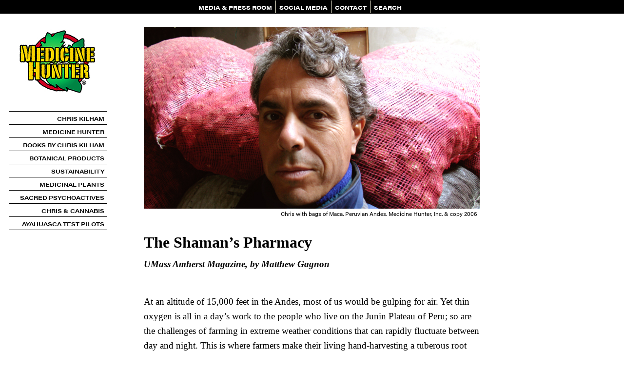

--- FILE ---
content_type: text/html; charset=utf-8
request_url: http://www.medicinehunter.com/mediahit/shaman%E2%80%99s-pharmacy
body_size: 5948
content:
<!DOCTYPE html PUBLIC "-//W3C//DTD XHTML 1.0 Strict//EN" "http://www.w3.org/TR/xhtml1/DTD/xhtml1-strict.dtd">
<html xmlns="http://www.w3.org/1999/xhtml" lang="en" xml:lang="en">

<head>
<meta http-equiv="Content-Type" content="text/html; charset=utf-8" />
    <title>The Shaman’s Pharmacy | Medicine Hunter</title>
  <meta name="viewport" content="width=device-width, initial-scale=1.0" />
  <meta http-equiv="Content-Type" content="text/html; charset=utf-8" />
<link rel="shortcut icon" href="/files/custom_logo.jpg" type="image/x-icon" />
  <link type="text/css" rel="stylesheet" media="all" href="/modules/aggregator/aggregator.css?a" />
<link type="text/css" rel="stylesheet" media="all" href="/modules/node/node.css?a" />
<link type="text/css" rel="stylesheet" media="all" href="/modules/system/defaults.css?a" />
<link type="text/css" rel="stylesheet" media="all" href="/modules/system/system.css?a" />
<link type="text/css" rel="stylesheet" media="all" href="/modules/system/system-menus.css?a" />
<link type="text/css" rel="stylesheet" media="all" href="/modules/user/user.css?a" />
<link type="text/css" rel="stylesheet" media="all" href="/sites/all/modules/contrib/cck/theme/content-module.css?a" />
<link type="text/css" rel="stylesheet" media="all" href="/sites/all/modules/contrib/ctools/css/ctools.css?a" />
<link type="text/css" rel="stylesheet" media="all" href="/sites/all/modules/contrib/date/date.css?a" />
<link type="text/css" rel="stylesheet" media="all" href="/sites/all/modules/contrib/date/date_popup/themes/datepicker.css?a" />
<link type="text/css" rel="stylesheet" media="all" href="/sites/all/modules/contrib/date/date_popup/themes/jquery.timeentry.css?a" />
<link type="text/css" rel="stylesheet" media="all" href="/sites/all/modules/contrib/filefield/filefield.css?a" />
<link type="text/css" rel="stylesheet" media="all" href="/sites/all/modules/contrib/mollom/mollom.css?a" />
<link type="text/css" rel="stylesheet" media="all" href="/sites/all/modules/contrib/nice_menus/nice_menus.css?a" />
<link type="text/css" rel="stylesheet" media="all" href="/sites/all/modules/contrib/nice_menus/nice_menus_default.css?a" />
<link type="text/css" rel="stylesheet" media="all" href="/sites/all/modules/contrib/simplenews/simplenews.css?a" />
<link type="text/css" rel="stylesheet" media="all" href="/sites/all/modules/contrib/video/css/video.css?a" />
<link type="text/css" rel="stylesheet" media="all" href="/sites/all/modules/custom/feature_mh_content_types/css/filter-styles.single.css?a" />
<link type="text/css" rel="stylesheet" media="all" href="/sites/all/modules/custom/feature_mh_content_types/css/filter-styles.double.css?a" />
<link type="text/css" rel="stylesheet" media="all" href="/sites/all/modules/custom/feature_mh_content_types/css/filter-styles.triple.css?a" />
<link type="text/css" rel="stylesheet" media="all" href="/sites/all/modules/custom/feature_mh_content_types/css/filter-styles.audio.css?a" />
<link type="text/css" rel="stylesheet" media="all" href="/sites/all/modules/contrib/cck/modules/fieldgroup/fieldgroup.css?a" />
<link type="text/css" rel="stylesheet" media="all" href="/sites/all/modules/contrib/panels/css/panels.css?a" />
<link type="text/css" rel="stylesheet" media="all" href="/sites/all/modules/contrib/views/css/views.css?a" />
<link type="text/css" rel="stylesheet" media="all" href="/sites/all/modules/contrib/panels/plugins/layouts/onecol/onecol.css?a" />
<link type="text/css" rel="stylesheet" media="all" href="/sites/all/themes/custom/jquery-tooltip/jquery.tooltip.css?a" />
<link type="text/css" rel="stylesheet" media="all" href="/sites/all/themes/custom/css/first.css?a" />
<link type="text/css" rel="stylesheet" media="all" href="/sites/all/themes/custom/css/bio.css?a" />
<link type="text/css" rel="stylesheet" media="all" href="/sites/all/themes/custom/css/classes.css?a" />
<link type="text/css" rel="stylesheet" media="all" href="/sites/all/themes/custom/css/pages.css?a" />
<link type="text/css" rel="stylesheet" media="all" href="/sites/all/themes/custom/css/fields.css?a" />
<link type="text/css" rel="stylesheet" media="all" href="/sites/all/themes/custom/css/menus.css?a" />
<link type="text/css" rel="stylesheet" media="all" href="/sites/all/themes/custom/css/elements.css?a" />
<link type="text/css" rel="stylesheet" media="all" href="/sites/all/themes/custom/css/page-styles.css?a" />
<link type="text/css" rel="stylesheet" media="all" href="/sites/all/themes/custom/css/node-styles.css?a" />
<link type="text/css" rel="stylesheet" media="all" href="/sites/all/themes/custom/css/nodes.css?a" />
<link type="text/css" rel="stylesheet" media="all" href="/sites/all/themes/custom/css/panes.css?a" />
<link type="text/css" rel="stylesheet" media="all" href="/sites/all/themes/custom/css/views-styles.css?a" />
<link type="text/css" rel="stylesheet" media="all" href="/sites/all/themes/custom/css/a_z_plants.css?a" />
<link type="text/css" rel="stylesheet" media="all" href="/sites/all/themes/custom/css/misc.css?a" />
<link type="text/css" rel="stylesheet" media="all" href="/sites/all/themes/custom/css/mobile.css?a" />
<link type="text/css" rel="stylesheet" media="all" href="/sites/all/themes/custom/css/global.css?a" />
<link type="text/css" rel="stylesheet" media="print" href="/sites/all/themes/custom/css/print.css?a" />
  <script type="text/javascript" src="/misc/jquery.js?a"></script>
<script type="text/javascript" src="/misc/jquery-extend-3.4.0.js?a"></script>
<script type="text/javascript" src="/misc/jquery-html-prefilter-3.5.0-backport.js?a"></script>
<script type="text/javascript" src="/misc/drupal.js?a"></script>
<script type="text/javascript" src="/sites/all/modules/contrib/nice_menus/superfish/js/superfish.js?a"></script>
<script type="text/javascript" src="/sites/all/modules/contrib/nice_menus/superfish/js/jquery.bgiframe.min.js?a"></script>
<script type="text/javascript" src="/sites/all/modules/contrib/nice_menus/superfish/js/jquery.hoverIntent.minified.js?a"></script>
<script type="text/javascript" src="/sites/all/modules/contrib/nice_menus/nice_menus.js?a"></script>
<script type="text/javascript" src="/sites/all/modules/contrib/video/js/video.js?a"></script>
<script type="text/javascript" src="/sites/all/modules/custom/feature_mh_content_types/js/mediaelementjs/build/mediaelement-and-player.min.js?1763695164"></script>
<script type="text/javascript" src="/sites/all/modules/custom/feature_mh_content_types/js/filter-styles.js?a"></script>
<script type="text/javascript" src="/sites/all/modules/contrib/panels/js/panels.js?a"></script>
<script type="text/javascript" src="/sites/all/modules/contrib/google_analytics/googleanalytics.js?a"></script>
<script type="text/javascript" src="/sites/all/modules/contrib/mobile_menu_toggle/mobile_menu_toggle.js?a"></script>
<script type="text/javascript" src="/sites/all/themes/custom/jquery-tooltip/jquery.tooltip.js?a"></script>
<script type="text/javascript" src="/sites/all/themes/custom/js/qtip/jquery.qtip-1.0.0-rc3.min.js?a"></script>
<script type="text/javascript" src="/sites/all/themes/custom/js/custom.js?a"></script>
<script type="text/javascript">
<!--//--><![CDATA[//><!--
jQuery.extend(Drupal.settings, {"basePath":"\/","mobile_menu_toggle":{"default_menu":"menu-left-nav","css_class":"#upperNav .block-menu"},"nice_menus_options":{"delay":"0","speed":"fast"},"googleanalytics":{"trackOutbound":1,"trackMailto":1,"trackDownload":1,"trackDownloadExtensions":"7z|aac|arc|arj|asf|asx|avi|bin|csv|doc(x|m)?|dot(x|m)?|exe|flv|gif|gz|gzip|hqx|jar|jpe?g|js|mp(2|3|4|e?g)|mov(ie)?|msi|msp|pdf|phps|png|ppt(x|m)?|pot(x|m)?|pps(x|m)?|ppam|sld(x|m)?|thmx|qtm?|ra(m|r)?|sea|sit|tar|tgz|torrent|txt|wav|wma|wmv|wpd|xls(x|m|b)?|xlt(x|m)|xlam|xml|z|zip"}});
//--><!]]>
</script>
<script type="text/javascript">
<!--//--><![CDATA[//><!--
(function(i,s,o,g,r,a,m){i["GoogleAnalyticsObject"]=r;i[r]=i[r]||function(){(i[r].q=i[r].q||[]).push(arguments)},i[r].l=1*new Date();a=s.createElement(o),m=s.getElementsByTagName(o)[0];a.async=1;a.src=g;m.parentNode.insertBefore(a,m)})(window,document,"script","//www.google-analytics.com/analytics.js","ga");ga("create", "UA-19177828-2", {"cookieDomain":"auto"});ga("send", "pageview");
//--><!]]>
</script>
<script type="text/javascript" src="http://w.sharethis.com/button/sharethis.js#publisher=8249db84-a174-429d-a548-8b398e6e4236&amp;type=website&amp;style=horizontal&amp;post_services=email%2Cfacebook%2Ctwitter%2Cgbuzz%2Cmyspace%2Cdigg%2Csms%2Cwindows_live%2Cdelicious%2Cstumbleupon%2Creddit%2Cgoogle_bmarks%2Clinkedin%2Cbebo%2Cybuzz%2Cblogger%2Cyahoo_bmarks%2Cmixx%2Ctechnorati%2Cfriendfeed%2Cpropeller%2Cwordpress%2Cnewsvine"></script>
<script type="text/javascript"> </script>
<meta http-equiv="Content-Type" content="text/html; charset=UTF-8" />

<link rel="preconnect" href="https://fonts.googleapis.com">
<link rel="preconnect" href="https://fonts.gstatic.com" crossorigin>
<link href="https://fonts.googleapis.com/css2?family=Roboto:ital,wght@0,100;0,300;0,400;0,500;0,700;0,900;1,100;1,300;1,400;1,500;1,700;1,900&display=swap" rel="stylesheet">
<link rel="stylesheet" href="https://use.typekit.net/gnd6pxx.css">

  <!--[if lte IE 7]>
    <link rel="stylesheet" type="text/css" href="sites/all/themes/custom/css/theIE7.css" />
  <![endif]-->
</head>



<body id='node-260' class="not-front not-logged-in page-node node-type-media-hit one-sidebar sidebar-left">
    
  <div id="centerContainer">

    <div id="upperNav">
      <div id="mobile_logo"><a href="/"><img src="/images/medicinehunterlogo_mobile.jpg"></a></div>

  <div class="block block-nice_menus" id="block-nice_menus-3">
    <h2 class="title"><span class="nice-menu-hide-title">MH Top Nav</span></h2>
    <div class="content"><ul class="nice-menu nice-menu-down" id="nice-menu-3"><li class="menu-4340 menu-path-node-900 first  odd "><a href="/press-room" title="">MEDIA &amp; PRESS ROOM</a></li>
<li class="menu-4339 menu-path-node-896 even "><a href="/social-media" title="">SOCIAL MEDIA</a></li>
<li class="menu-1121 menu-path-contact odd "><a href="/contact" title="">CONTACT</a></li>
<li class="menu-70 menu-path-search even  last "><a href="/search" title="">SEARCH</a></li>
</ul>
</div>
 </div>
  <div class="block block-mobile_menu_toggle" id="block-mobile_menu_toggle-0">
    <h2 class="title"></h2>
    <div class="content"><a id="mobile-menu-toggle" href="javascript:;">&#9776;</a>
</div>
 </div>
  <div class="block block-menu" id="block-menu-menu-left-nav">
    <h2 class="title">MH Left Nav</h2>
    <div class="content"><ul class="menu"><li class="leaf first"><a href="/chris" title="">CHRIS KILHAM</a></li>
<li class="leaf"><a href="/about-medicine-hunter-inc" title="">MEDICINE HUNTER</a></li>
<li class="leaf"><a href="/books-by-chris-kilham" title="">BOOKS BY CHRIS KILHAM</a></li>
<li class="leaf"><a href="/medicine-hunter-premium-sustainable-botanical-products" title="">BOTANICAL PRODUCTS</a></li>
<li class="leaf"><a href="/sustainable-botanical-sourcing" title="">SUSTAINABILITY</a></li>
<li class="expanded"><a href="/medicinal-plants" title="">MEDICINAL PLANTS</a><ul class="menu"><li class="leaf first"><a href="/medicinal-plants" title="">INTRODUCTION</a></li>
<li class="leaf"><a href="/about-plant-medicines" title="">ABOUT PLANT MEDICINES</a></li>
<li class="leaf"><a href="/plant-medicines" title="">PLANT MEDICINES A - Z</a></li>
<li class="leaf"><a href="/ashwagandha" title="">ASHWAGANDHA</a></li>
<li class="leaf"><a href="/health" title="">MIND | BODY | SPIRIT A - Z</a></li>
<li class="leaf last"><a href="/maca" title="">MACA &amp; THE MEDICINE HUNTER</a></li>
</ul></li>
<li class="leaf"><a href="/sacred-plants-media" title="">SACRED PSYCHOACTIVES</a></li>
<li class="leaf"><a href="/cannabis" title="">CHRIS &amp; CANNABIS</a></li>
<li class="leaf last"><a href="/ayahuasca-test-pilots" title="">AYAHUASCA TEST PILOTS</a></li>
</ul></div>
 </div>
  <div class="block block-menu" id="block-menu-primary-links">
    <h2 class="title">MH Top Nav</h2>
    <div class="content"><ul class="menu"><li class="leaf first"><a href="/press-room" title="">MEDIA &amp; PRESS ROOM</a></li>
<li class="leaf"><a href="/social-media" title="">SOCIAL MEDIA</a></li>
<li class="leaf"><a href="/contact" title="">CONTACT</a></li>
<li class="leaf last"><a href="/search" title="">SEARCH</a></li>
</ul></div>
 </div>
 

      <!-- ryan - test with dropdown menu	  <ul class="links" id="navlist"><li  class="first menu-4340"><a href="/press-room">MEDIA &amp; PRESS ROOM</a></li>
<li  class="menu-4339"><span class="divider">|</span><a href="/social-media">SOCIAL MEDIA</a></li>
<li  class="menu-1121"><span class="divider">|</span><a href="/contact">CONTACT</a></li>
<li  class="last menu-70"><span class="divider">|</span><a href="/search">SEARCH</a></li>
</ul>-->
    </div> <!-- end of upperNav -->
	    <div id="container">
    <div id="logobox">
	<a href="/" title="Home"><img src="/theme/medicinehunterlogo200.jpg" alt="Home" /></a>
    </div>
    	
      <div id="leftNav">
          <div class="block block-nice_menus" id="block-nice_menus-1">
    <h2 class="title"><span class="nice-menu-show-title">MH Left Nav</span></h2>
    <div class="content"><ul class="nice-menu nice-menu-right" id="nice-menu-1"><li class="menu-9183 menu-path-node-1647 first  odd "><a href="/chris" title="">CHRIS KILHAM</a></li>
<li class="menu-622 menu-path-node-148 even "><a href="/about-medicine-hunter-inc" title="">MEDICINE HUNTER</a></li>
<li class="menu-9198 menu-path-node-1708 odd "><a href="/books-by-chris-kilham" title="">BOOKS BY CHRIS KILHAM</a></li>
<li class="menu-9200 menu-path-node-1715 even "><a href="/medicine-hunter-premium-sustainable-botanical-products" title="">BOTANICAL PRODUCTS</a></li>
<li class="menu-482 menu-path-node-95 odd "><a href="/sustainable-botanical-sourcing" title="">SUSTAINABILITY</a></li>
<li class="menu-479 menuparent menu-path-node-93 even "><a href="/medicinal-plants" title="">MEDICINAL PLANTS</a><ul><li class="menu-987 menu-path-node-93 first  odd "><a href="/medicinal-plants" title="">INTRODUCTION</a></li>
<li class="menu-434 menu-path-node-68 even "><a href="/about-plant-medicines" title="">ABOUT PLANT MEDICINES</a></li>
<li class="menu-677 menu-path-node-186 odd "><a href="/plant-medicines" title="">PLANT MEDICINES A - Z</a></li>
<li class="menu-9189 menu-path-node-1688 even "><a href="/ashwagandha" title="">ASHWAGANDHA</a></li>
<li class="menu-2678 menu-path-node-800 odd "><a href="/health" title="">MIND | BODY | SPIRIT A - Z</a></li>
<li class="menu-9190 menu-path-node-984 even  last "><a href="/maca" title="">MACA &amp; THE MEDICINE HUNTER</a></li>
</ul>
</li>
<li class="menu-4381 menu-path-node-921 odd "><a href="/sacred-plants-media" title="">SACRED PSYCHOACTIVES</a></li>
<li class="menu-5329 menu-path-node-1100 even "><a href="/cannabis" title="">CHRIS &amp; CANNABIS</a></li>
<li class="menu-5038 menu-path-node-1076 odd  last "><a href="/ayahuasca-test-pilots" title="">AYAHUASCA TEST PILOTS</a></li>
</ul>
</div>
 </div>
		</div> <!-- end of leftNav -->
       

      <div id="holder">
        <div id="contentProfiles">
          <div id="vertline2">
            
            <div id="horline1">
              <div id="pagecenter-outer"><div id="pagecenter"><div id="pagecenter-inner" >
                                    <td valign="top">
                      <div class="breadcrumb"><a href="/">Home</a></div>                                            <div id="main">
                        <div id="nodemain">
                                                    <div id="tabbox" class="tabs"></div>
                                                                              <div class="panel-display panel-1col clear-block" id="media-hit-override">
  <div class="panel-panel panel-col">
    <div><div class="panel-pane pane-content-field pane-field-above-image" >
  
  
  
  <div class="pane-content">
    <div class="field field-type-filefield field-field-above-image">
    <div class="field-items">
            <div class="field-item odd">
                    <a href="tp://www.umassmag.com/2008/Summer_2008/features/shaman.html"><img  class="linkimagefield linkimagefield-field_above_image" width="684" height="370" alt="" src="http://www.medicinehunter.com/sites/default/files/medicine_hunter_chris_bags_of_maca_m.jpg?1285516572" /></a>        </div>
        </div>
</div>
  </div>

  
  </div>
<div class="panel-region-separator"></div><div class="panel-pane pane-content-field pane-field-photo-credit" >
  
  
  
  <div class="pane-content">
    <div class="field field-type-text field-field-photo-credit">
    <div class="field-items">
            <div class="field-item odd">
                    <p>Chris with bags of Maca. Peruvian Andes. Medicine Hunter, Inc. &amp; copy 2006</p>
        </div>
        </div>
</div>
  </div>

  
  </div>
<div class="panel-region-separator"></div><div class="panel-pane pane-node-title" >
  
  
  
  <div class="pane-content">
    The Shaman’s Pharmacy  </div>

  
  </div>
<div class="panel-region-separator"></div><div class="panel-pane pane-content-field pane-field-attribution" >
  
  
  
  <div class="pane-content">
    <div class="field field-type-text field-field-attribution">
    <div class="field-items">
            <div class="field-item odd">
                    UMass Amherst Magazine        </div>
        </div>
</div>
  </div>

  
  </div>
<div class="panel-region-separator"></div><div class="panel-pane pane-content-field pane-field-host-name" >
  
  
  
  <div class="pane-content">
    <div class="field field-type-text field-field-host-name">
    <div class="field-items">
            <div class="field-item odd">
                    by Matthew Gagnon        </div>
        </div>
</div>
  </div>

  
  </div>
<div class="panel-region-separator"></div><div class="panel-pane pane-node-body" >
  
  
  
  <div class="pane-content">
    <p>At an altitude of 15,000 feet in the Andes, most of us would be gulping for air. Yet thin oxygen is all in a day’s work to the people who live on the Junin Plateau of Peru; so are the challenges of farming in extreme weather conditions that can rapidly fluctuate between day and night. This is where farmers make their living hand-harvesting a tuberous root called maca from the rocky soil. With just enough rain (and if grazing sheep don’t find it), maca grows underground to maturity in eight months, and, once harvested, is a prized commodity—for local farmers as well as the burgeoning field of alternative medicines...</p>
<p><b>"In the 1960s a lot of us came to believe that things that were natural were just intrinsically better for you... which of course turned out to be the case, in terms of safety, toxicity, and all those important factors.”</b> - Chris Kilham, UMass Magazine</p>
  </div>

  
  </div>
<div class="panel-region-separator"></div><div class="panel-pane pane-content-field pane-field-coverage-date" >
  
  
  
  <div class="pane-content">
    <div class="field field-type-date field-field-coverage-date">
    <div class="field-items">
            <div class="field-item odd">
                    <span class="date-display-single">January 2008</span>        </div>
        </div>
</div>
  </div>

  
  </div>
<div class="panel-region-separator"></div><div class="panel-pane pane-content-field pane-field-media-hit-url" >
  
  
  
  <div class="pane-content">
    <div class="field field-type-link field-field-media-hit-url">
    <div class="field-items">
            <div class="field-item odd">
                    <a href="http://www.umassmag.com/2008/Summer_2008/features/shaman.html" target="_blank">Read &quot;The Shaman’s Pharmacy&quot; in UMass Amherst Magazine</a>        </div>
        </div>
</div>
  </div>

  
  </div>
</div>
  </div>
</div>
                                                  </div>
                      </div>
                    </td>
                    <br />
                    <br />
                                    <div style="clear: both"></div>
                  <div id="lowerNav">
                  <!--  <img src="/sites/all/themes/custom/images/mhlogo.gif"> -->
                  </div>
                </div>
              </div></div></div>
            </div>
          </div> <!-- end of content -->
                   </div> <!-- end of holder -->
         <div class="clear-both"></div>
       </div> <!-- end of container -->

       <div id="footer">
           <div class="block block-block" id="block-block-3">
    <h2 class="title"></h2>
    <div class="content"><style>.footer-links p { display: inline }</style><div class="footer-links"> Copyright © 
<script>document.write(new Date().getFullYear())</script><p> Medicine Hunter, Inc. All rights reserved. | <a href="terms-and-conditions">Terms &amp; Conditions</a> | <a href="credits">Site Credits</a></p></div>
</div>
 </div>
         <div class="footer_inner"></div>
       </div> <!-- end of footer -->
    </div> <!-- end of centerContainer -->
    <div class="clear-both"></div>
    
<script>
$(document).ready(function(){
        if (window.matchMedia('(max-width: 1024px)').matches)
        {
            $(".right-box").insertAfter(".pane-node-body .pane-content p:nth-child(2)");
            $(".group-right-special").insertAfter(".pane-node-body .pane-content p:nth-child(1)");
	    $(".node-type-book .group-box").insertAfter(".pane-node-body .pane-content p:nth-child(1)");
            $(".node-type-profile .pane-profile-group-top-feature-box").insertBefore(".pane-field-profile-website");
	    $(".node-type-profile .pane-profile-group-bottom-feature-box").insertAfter(".pane-profile-group-top-feature-box");
	    $(".node-type-company-profile .group-top-feature-box").insertBefore(".pane-field-profile-website");
	}

	    $(".view-In-The-Media .views-field-field-attribution-value").each(function() {
	//	$(this).html($(this).html().replace(',','')); 
 	    });

	    $(".view-In-The-Media .views-field-field-host-name-value  span.date-display-single").remove();	
	    $(".view-In-The-Media .views-field-field-host-name-value").each(function() {
		$(this).text($(this).text().replace(',',''));		
	    });    
});
</script>
  </body>
</html>


--- FILE ---
content_type: text/css
request_url: http://www.medicinehunter.com/sites/all/modules/contrib/video/css/video.css?a
body_size: 442
content:
.filefield-element .filefield-file-info {
  min-width: 100px;
  min-height: 100px;
}

.filefield-element .imagefield-preview {
  min-width: 100px;
  min-height: 100px;
}

.filefield-element .imagefield-text {
  max-width: 40em; /* Reflect the maxlength of the ALT attribute (80 characters). */
}

.filefield-element .uploadfield-text {
  max-width: 40em;
}

.video-thumbnails {
  overflow: auto;
}

.video-thumbnails .form-item {
  float:left;
  margin-right:10px;
  max-width:30%;
  padding-right:10px;
}

.video-ffmpeg-helper-inprogress {
  border: 1px solid red;
  padding: .5em;
}

/* override filefield entry */
.widget-edit {
  max-width:70%;
}

.widget-edit .form-item { white-space: normal !important; }

/*
 * VIDEO OJBECT FIXES CROSS BROWSER
 */
* html object.video-object {
	display: none;
}

* html object.video-object/**/ {
	display: inline;
}

* html object.video-object {
	display/**/: none;
}
 
 

--- FILE ---
content_type: text/css
request_url: http://www.medicinehunter.com/sites/all/modules/custom/feature_mh_content_types/css/filter-styles.single.css?a
body_size: 297
content:
.singlecol-outer-wrapper {
  overflow: hidden;
  clear:both;
  background: #FAF9F2;
  border: 1px solid #eee6df;
}

.singlecol-outer-wrapper .singlecol-outer-inner-wrapper {
  float: left;
  margin:5px;
  border:1px solid #eee6df;
}

.singlecol-outer-wrapper .sidebar {
  border-right: 1px solid #eee6df;
  display: block;
  float: left;
  margin: 20px 0 15px 0;
  padding: 0 20px;
  width: 160px;
}

.singlecol-outer-wrapper .right.sidebar {
  border-right: 0;
  border-left: 1px solid #eee6df;
}

.singlecol-outer-wrapper .single-column {
  float: left;
  margin: 20px;
  width: 434px;
}

.singlecol-outer-wrapper img {
  display: block;
  /*margin-bottom: 25px;*/
  margin-left: auto;
  margin-right: auto;
}


--- FILE ---
content_type: text/css
request_url: http://www.medicinehunter.com/sites/all/modules/custom/feature_mh_content_types/css/filter-styles.double.css?a
body_size: 418
content:
.doublecol-outer-wrapper {
  overflow: hidden;
  clear:both;
  background: #FAF9F2;
  border: 1px solid #EEE6DF;
}

.doublecol-outer-wrapper .doublecol-outer-inner-wrapper {
  float: left;
  margin:5px;
  border:1px solid #EEE6DF;
}

.whitebg .doublecol-column {
  background: none;
}

.doublecol-column {
  background: #FAF9F2;
  float:left;
  width:333px;
  border: 0;
  border-right: 1px solid #EEE6DF;
  margin: 25px 4px 25px 0;
}

.doublecol-outer-wrapper.header .doublecol-column {
  margin: 0 4px 25px 0;
}

.doublecol-column-2 {
  border-right: 0;
}


.doublecol-inner-wrapper {
  margin:5px;
  padding: 0 20px;
  border: 0;
}

.doublecol-inner-wrapper img {
  display: block;
  /*margin-bottom: 25px;*/
  margin-left: auto;
  margin-right: auto;
}

.doublecol-inner-wrapper br {
  /*display: none;*/
}

/* with header */

.doublecol-header {
  margin: 25px 0 0 25px;
  max-width: 626px;
  overflow: hidden;
}

/* noframe */

.doublecol-outer-wrapper.noframe {
  background: none;
  border: 0;
}

.doublecol-outer-wrapper.noframe .doublecol-column {
  background: none;
  border: 0;
  width: 328px;
  margin: 25px 15px 25px 0;
}

--- FILE ---
content_type: text/css
request_url: http://www.medicinehunter.com/sites/all/modules/custom/feature_mh_content_types/css/filter-styles.triple.css?a
body_size: 449
content:
.triplecol-outer-wrapper {
  overflow: hidden;
  clear:both;
}


.triplecol-column {
  background: #FAF9F2;
  float:left;
  width:220px;
  border:1px solid #EEE6DF;
  margin: 0;
}

.triplecol-column-2 {
  margin: 0 11px;
}

.triplecol-inner-wrapper {
  margin:5px;
  border:1px solid #EEE6DF;
  padding:20px 20px 15px 20px;
}

.triplecol-inner-wrapper img {
  display: block;
  /*margin-bottom: 25px;*/
  margin-left: auto;
  margin-right: auto;
}

.triplecol-inner-wrapper br {
  /*display: none;*/
}

/* with header */

.triplecol-outer-wrapper.header {
  background: #FAF9F2;
  border: 1px solid #EEE6DF;
}

.triplecol-outer-wrapper.header .triplecol-outer-inner-wrapper {
  float: left;
  margin:5px;
  border:1px solid #EEE6DF;
}

.triplecol-header {
  margin: 25px 0 0 25px;
  max-width: 626px;
  overflow: hidden;
}

.triplecol-outer-wrapper.header .triplecol-inner-wrapper {
  padding: 0 20px;
  border: 0;
}

.triplecol-outer-wrapper.header .triplecol-column {
  border: 0;
  border-right: 1px solid #EEE6DF;
  margin: 0 4px 25px 0;
}

.triplecol-outer-wrapper.header .triplecol-column-2 {
  margin: 0 4px 25px 0;
}

.triplecol-outer-wrapper.header .triplecol-column-3 {
  border-right: 0;
}

/* noframe */

.triplecol-outer-wrapper.noframe .triplecol-column {
  background: none;
  border: 0;
  width: 215px;
}

.triplecol-outer-wrapper.noframe .triplecol-column-2 {
  margin: 0 19px;
}


--- FILE ---
content_type: text/css
request_url: http://www.medicinehunter.com/sites/all/themes/custom/jquery-tooltip/jquery.tooltip.css?a
body_size: 179
content:
#tooltip {
	position: absolute;
	z-index: 3000;
	border: 1px solid #111;
	background-color: #eee;
	padding: 5px;
	opacity: 1;
}
#tooltip h3, #tooltip div { 
  margin: 0;
  font-size: 12px;
  font-weight:normal;
 }

--- FILE ---
content_type: text/css
request_url: http://www.medicinehunter.com/sites/all/themes/custom/css/first.css?a
body_size: 906
content:
.page-faq #nodemain,
.page-contact #nodemain,
.page-search #nodemain,
.page-printmail #nodemain,
{ 
       padding: 25px 50px;

}




/*ALTERNATE LAYOUT FOR PANEL NODE
.page-node.one-sidebar.sidebar-left #holder {
	background:url("images/meddot.gif") repeat-y scroll 1015px 50% #F2EED5;
}

.page-node.one-sidebar.sidebar-left #holder, 
.page-node.one-sidebar.sidebar-left #contentProfiles, 
.page-node.one-sidebar.sidebar-left #vertline2,
.page-node.one-sidebar.sidebar-left #horline1,
.page-node.one-sidebar.sidebar-left #pagecenter-outer,
.page-node.one-sidebar.sidebar-left #pagecenter, 
.page-node.one-sidebar.sidebar-left #pagecenter-inner, 
.page-node.one-sidebar.sidebar-left #main,
.page-node.one-sidebar.sidebar-left #nodemain, 
.page-node.one-sidebar.sidebar-left #nodemain .content
{
	width:100%;
	border:none;
	background:none;
	float:none;
	margin:0;
	padding:0;
}
.page-node.one-sidebar.sidebar-left .panels-flexible-column-16-main {
	width:841px;
}
.page-node.one-sidebar.sidebar-left .title {
	display:none;
}
.page-node.one-sidebar.sidebar-left #nodemain .content {
	margin:0;
	padding:0;
}
.page-node.one-sidebar.sidebar-left #nodemain .content .panel-flexible {
background:url("images/meddot.gif") repeat-y scroll 25px 50% transparent;
background-color: #F2EED5;
border-left:1px solid #DFC79B;
border-top:1px solid #DFC79B;
float:left;
margin:0;
padding:0;
width:1042px;
}
.page-node.one-sidebar.sidebar-left #nodemain .panel-flexible-16-middle { 
	background:url("images/meddot.gif") repeat-y scroll 25px transparent;
	padding-bottom:27px;
	background-color:#F2EED5;
	border-right:1px solid #DFC79B;
	float:left;
	margin:0;
	min-height:700px;
	padding:0;
	width:841px;
}
.page-node.one-sidebar.sidebar-left #nodemain .panels-flexible-column-16-main {
background:url("images/meddot.gif") repeat-y scroll 815px 50% transparent;
min-height:1000px;
padding-bottom:27px;
}
.page-node.one-sidebar.sidebar-left #nodemain .panels-flexible-column-16-main-inside {
	background:url("images/meddot.gif") repeat-x scroll 0 26px transparent;
border-bottom:1px solid #DFC79B;
min-height:700px;
padding:27px 26px 0;
}
.page-node.one-sidebar.sidebar-left #nodemain .panels-flexible-column-16-main-middle {
background:url("images/middlebgtop.jpg") no-repeat scroll left top transparent;
padding-top:27px;
}
.page-node.one-sidebar.sidebar-left #nodemain .panels-flexible-row-16-main-row {
	background:url("images/middlebgbottom.jpg") no-repeat scroll center bottom transparent;
	padding-bottom:27px;	
}
.page-node.one-sidebar.sidebar-left #nodemain .panels-flexible-row-16-main-row-inside {
background:url("images/middlebg.jpg") repeat scroll 0 0 #F8F6EA;
min-height:1000px;
position:relative;
}

/*RIGHT COL
.page-node.one-sidebar.sidebar-left #nodemain .panel-flexible-16-right {
	color:#F2EED5;
	float:left;
	margin:0 0 0 0;
	min-height:200px;
	padding:0;
	width:195px;
}
.page-node.one-sidebar.sidebar-left #nodemain .panel-flexible-16-right div {
	padding:0;
	margin:0;
	width:auto;
}
.page-node.one-sidebar.sidebar-left .panel-flexible-16-inside, 
.page-node.one-sidebar.sidebar-left .panels-flexible-region-inside, 
.page-node.one-sidebar.sidebar-left .panels-flexible-region-16-center,
.page-node.one-sidebar.sidebar-left .panels-flexible-row{ 
	padding:0;
	margin:0;
}
.page-node.one-sidebar.sidebar-left .pane-node-title,
.page-node.one-sidebar.sidebar-left .pane-node-body {
	padding:0 50px;
}
*/

--- FILE ---
content_type: text/css
request_url: http://www.medicinehunter.com/sites/all/themes/custom/css/bio.css?a
body_size: 1441
content:
.bio div.bioText h2 {
  color: #572c01;
  font-weight: bold;
  font-size: 13px;
  margin: 5px 0 3px 20px;
  float: left;
}
.bio div.bioText h3 {
  color: #006f05;
  font-weight: bold;
  font-size: 11px;
  margin: 0 0 1px 20px;
  clear: both;
}

.bioLongFirst h2 {
  color: #572c01;
  font-weight: bold;
  font-size: 12px;
  margin: 0 0 3px 20px;
  float: left;
}
.bioLongFirst h3 {
  color: #006f05;
  font-weight: bold;
  font-size: 10px;
  margin: 0 0 1px 20px;
  width: 165px;
  clear: both;
}

.bioLong h2, .bioLongLast h2 {
  color: #572c01;
  font-weight: bold;
  font-size: 12px;
  margin: 0 0 3px 20px;
  float: left;
}

.bioLong h3, .bioLongLast h3 {
  color: #006f05;
  font-weight: bold;
  font-size: 10px;
  margin: 0 0 1px 20px;
  width: 165px;
  clear: both;
}

.bioSmall h2 {
  color: #572c01;
  font-weight: bold;
  font-size: 12px;
  margin: 5px 0 3px 0px;
  float: left;
}
.bioSmall h3 {
  color: #006f05;
  font-weight: bold;
  font-size: 10px;
  margin: 0 0 1px 0px;
}

.bioSmall img {
  float: left;
  margin: 0 10px 0 20px;
  border-right: 1px solid #DFC79B;
}

.bioLongFirst img {
  float: right;
  margin-bottom: 7px;
}

.bioLong img, .bioLongLast img {
  margin-bottom: 7px;
}
.bioLong img #leftNav img, .bioLongLast img #leftNav img {
  border: none;
}
.bioLong img .bioSmall img, .bioLongLast img .bioSmall img {
  float: left;
  margin: 0 10px 0 20px;
  border-right: 1px solid #DFC79B;
}
.bioLong img .bioLongFirst img, .bioLongLast img .bioLongFirst img {
  float: right;
  margin-bottom: 7px;
}
.bioLong img .bioLong img, .bioLong img .bioLongLast img, .bioLongLast img .bioLong img, .bioLongLast img .bioLongLast img {
  margin-bottom: 7px;
}

.bioQuoteContainer {
  width: 1044px;
}

.bio {
  border-bottom: 1px solid #DFC79B;
  height: 200px;
  width: 823px;
  float: left;
  margin-left: 20px;
}
.bio div.pic {
  border-left: 1px solid #DFC79B;
  border-right: 1px solid #DFC79B;
  float: left;
  width: 200px;
  height: 200px;
}
.bio div.pic img {
  float: right;
}
.bio div.bioText {
  float: left;
  position: relative;
  width: 600px;
  height: 200px;
  margin: 0;
  padding: 0 0px 0 0px;
  border-right: 1px solid #DFC79B;
}

.bioLongFirst {
  border-right: 1px solid #DFC79B;
  border-left: 1px dashed #996633;
  border-bottom: 1px solid #DFC79B;
  width: 200px;
  height: 401px;
  float: left;
  margin-left: 19px;
  position: relative;
}

.bioLong {
  border-right: 1px solid #DFC79B;
  border-bottom: 1px solid #DFC79B;
  width: 200px;
  height: 401px;
  float: left;
  position: relative;
}

.bioLongLast {
  border-bottom: 1px solid #DFC79B;
  border-right: 1px dashed #996633;
  width: 200px;
  height: 401px;
  float: left;
  position: relative;
}

#bioSmallHolder {
  background-image: url(../images/bioSmallHolder.png);
  /* in order to get a bottom border to lign up with the black border to its left */
  background-repeat: no-repeat;
  background-position: bottom right;
  border-right: 1px solid #f2eed5;
  border-left: 1px solid #DFC79B;
  width: 1022px;
  margin-left: 20px;
  min-height: 303px;
  float: left;
}

.bioSmallLeft {
  border-right: 1px solid #DFC79B;
  width: 400px;
  /* actually 1 pixel less than bioSmallRight due to border-right */
  min-height: 302px;
  float: left;
  padding: 0;
  margin: 0;
}

.bioSmallRight {
  width: 400px;
  min-height: 302px;
  float: left;
  padding: 0;
  margin: 0;
  border-right: 1px solid #DFC79B;
}

.bioSmall {
  width: 401px;
  height: 100px;
  float: left;
  border-bottom: 1px solid #DFC79B;
  position: relative;
}

.bio div.bioText p {
  color: #572c01;
  margin: 0px 0 0 0;
  padding: 0 20px 0 20px;
  font-weight: normal;
}

.bioSmall p {
  padding-right: 5px;
  padding-top: 0;
  margin-top: 25px;
  font-size: 10px;
  width: 393px;
}

.bioLongFirst p, .bioLong p, .bioLongLast p {
  margin: 0 0px 0 20px;
  width: 165px;
}

a.profileArrow {
  text-align: right;
  position: absolute;
  margin: 6px 0 0px 584px;
  padding: 0;
  bottom: 0px;
}
a.profileArrow span {
  display: none;
  margin: 0;
  padding: 0;
}
a.profileArrow:link, a.profileArrow:active, a.profileArrow:visited {
  display: block;
  width: 16px;
  height: 15px;
  background-image: url(../images/profileArrow.gif);
  background-repeat: no-repeat;
  background-position: top left;
}
a.profileArrow:hover {
  display: block;
  width: 16px;
  height: 15px;
  background-image: url(../images/profileArrowHover.gif);
  background-repeat: no-repeat;
  background-position: top left;
}
a.bioSmallProfileArrow {
  position: absolute;
  bottom: 0;
  right: 0px;
}
a.bioSmallProfileArrow span {
  display: none;
  margin: 0;
  padding: 0;
}
a.bioSmallProfileArrow:link, a.bioSmallProfileArrow:active, a.bioSmallProfileArrow:visited {
  display: block;
  width: 16px;
  height: 15px;
  background-image: url(../images/profileArrow.gif);
  background-repeat: no-repeat;
  background-position: top left;
}
a.bioSmallProfileArrow:hover {
  display: block;
  width: 16px;
  height: 15px;
  background-image: url(../images/profileArrowHover.gif);
  background-repeat: no-repeat;
  background-position: top left;
}

div.bioLongFirst a.bioLongProfileArrow {
  position: absolute;
  bottom: 0;
  margin-left: 184px;
}
div.bioLongLast a.bioLongProfileArrow {
  position: absolute;
  bottom: 0;
  margin-left: 183px;
}
div.bioLong a.bioLongProfileArrow {
  position: absolute;
  bottom: 0;
  margin-left: 184px;
}

a.bioLongProfileArrow span {
  display: none;
  margin: 0;
  padding: 0;
}
a.bioLongProfileArrow:link, a.bioLongProfileArrow:active, a.bioLongProfileArrow:visited {
  display: block;
  width: 16px;
  height: 15px;
  background-image: url(../images/profileArrow.gif);
  background-repeat: no-repeat;
  background-position: top left;
}
a.bioLongProfileArrow:hover {
  display: block;
  width: 16px;
  height: 15px;
  background-image: url(../images/profileArrowHover.gif);
  background-repeat: no-repeat;
  background-position: top left;
}
a.profileStar {
  /*margin: 5px 0 0 5px; padding: 0; */
  /* float: left; */
}
a.profileStar span {
  display: none;
  margin: 0;
  padding: 0;
}
a.profileStar:link {
  /*	display: block;*/
  width: 15px;
  height: 14px;
  background-image: url(../images/profileStar.gif);
  background-repeat: no-repeat;
  background-position: top left;
}
a.profileStar:active {
  /*      display: block; */
  width: 15px;
  height: 14px;
  background-image: url(../images/profileStar.gif);
  background-repeat: no-repeat;
  background-position: top left;
}
a.profileStar:visited {
  display: inline-block;
  width: 15px;
  height: 14px;
  background-image: url(../images/profileStar.gif);
  background-repeat: no-repeat;
  background-position: top left;
}
a.profileStar:hover {
  /*	display: block; */
  width: 15px;
  height: 14px;
  background-image: url(../images/profileStarHover.gif);
  background-repeat: no-repeat;
  background-position: top left;
}

.profimage {
  float: left;
  clear: left;
  height: 100px;
}

.profcontent {
  position: relative;
  padding-left: 55px;
  margin-left: 55px;
  height: 100px;
}

.proftitle {
  color: black;
  font-weight: bold;
  font-size: 12px;
  padding-top: 3px;
  margin-right: 0pt;
  margin-bottom: 1px;
  margin-left: 0px;
}


--- FILE ---
content_type: text/css
request_url: http://www.medicinehunter.com/sites/all/themes/custom/css/classes.css?a
body_size: 1631
content:
.amazonGreen {
  color: #019807;
}

.cosmicEyeGold {
  color: #f8b30d;
}

.error {
  border-color: red;
}

.form-item label, .item-list .title {
  font-size: 1em;
  color: #000;
}

.links, .comment .links {
  float: right;
  margin-top: 60px;
  margin-bottom: 0;
  color: #572c01;
}
.links a, .comment .links a {
  color: #572c01;
  font-weight: bold;
}

.field-field-page-title {
  color: #663300;
  font-size: 22px;
  font-weight: bold;
  margin-top: 25px;
  padding-bottom: 10px;
}

.title {
  color: #663300;
  font-size: 22px;
  font-weight: bold;
  margin-top: 25px;
  padding-bottom: 10px;
  /* decrease default margins for h<x>.title */
}
.title a {
  font-weight: bold;
  font-size: 22px;
  color: #663300;
  margin: 0 auto;
  /* decrease default margins for h<x>.title */
}

.breadcrumb {
  margin-bottom: .5em;
  display: none;
}

.messages {
  background-color: #eee;
  border: 1px solid #ccc;
  padding: 0.3em;
  margin-bottom: 1em;
}

.submitted {
  color: #999;
  font-size: 0.8em;
}

.block, .box {
  padding: 0 0 1.5em 0;
}

.block {
  /*  border-bottom: 1px solid #bbb; */
  padding-bottom: 0.75em;
  margin-bottom: 1.5em;
}
.block .title {
  margin-bottom: .25em;
}

.box .title {
  font-size: 1.1em;
}

.sticky {
  padding: .5em;
  background-color: #eee;
  border: solid 1px #ddd;
}

.comment {
  border: 1px solid #abc;
  padding: .5em;
  margin-bottom: 1em;
}
.comment .title a {
  font-size: 1.1em;
  font-weight: normal;
}
.comment .new {
  text-align: right;
  font-weight: bold;
  font-size: 0.8em;
  float: right;
  color: red;
}
.comment .picture {
  border: 1px solid #abc;
  float: right;
  margin: 0.5em;
}

.block-forum h3 {
  margin-bottom: .5em;
}

.quotes {
  width: 200px;
  height: 200px;
  float: left;
  border-bottom: 1px solid #f2eed5;
  border-right: 1px solid #f2eed5;
}

.poppy {
  background-image: url(../images/black_poppy.jpg);
  background-repeat: no-repeat;
  background-position: top left;
}

.anaconda {
  background-image: url(../images/black_anaconda.jpg);
  background-repeat: no-repeat;
  background-position: top left;
}

.tiger {
  background-image: url(../images/black_baby_tiger_snarling.jpg);
  background-repeat: no-repeat;
  background-position: top left;
}

.bigWave {
  background-image: url(../images/black_big_wave.jpg);
  background-repeat: no-repeat;
  background-position: top left;
}

.waves {
  background-image: url(../images/black_waves.jpg);
  background-repeat: no-repeat;
  background-position: top left;
}

.zebra {
  background-image: url(../images/black_zebra.jpg);
  background-repeat: no-repeat;
  background-position: top left;
}

.darkChocolate {
  color: #572c01;
}

.milkChocolate {
  color: #663300;
}

.mapCream {
  color: #eee6d4;
}

.mildCream {
  color: #f2eed5;
}

.lightCream {
  color: #faf9f2;
}

.leafGreen {
  color: #006f05;
}

.mhBlue {
  color: #021bd0;
}

.tribalRed {
  color: #bb2102;
}

.clearer {
  clear: both;
}

.small-font {
  font-size: 12px;
  line-height: 15px;
}

.bottom-cell {
/*  background: url(../images/rightCellFooter.png) no-repeat;
*/
  height: 28px;
  width: 200px;
}

div.tv a.tv, div.radio a.radio, div.print a.print, div.web a.web {
  text-decoration: underline;
  font-weight: bold;
  font-size: 14px;
}

a.collapse_togg, a.collapse_togg_processed {
  text-transform: uppercase;
  font-size: .7em;
  position: absolute;
  top: 15px;
  right: 10px;
  font-weight: normal;
  color: #663300;
}

div.right-box, div.left-box {
  padding: 0;
  width: 220px;
  border: 1px solid #eee6d4;
  background: #faf9f2;
  position: relative;
  z-index: 5;
}
div.hor-box {
/*  border: 1px solid #eee6d4;
*/
  padding: 20px;
  background: #f3f3f3;
  margin-bottom: 20px;
}


div.hor-box-inner {
  margin: 5px;
  padding: 30px;
/*  border: 1px solid #EEE6DF; */
  overflow: hidden;
  *overflow: visible;
  /*fixes IE7 margin-top margin-bottom issues*/
}
div.hor-box img {
/*  float: left;
  margin-right: 10px;
*/
  width: calc(100% + 40px) !important;
  height: auto;
  margin-left: -20px;
  margin-top: -20px;
}

div.hor-box h1 {
  margin: 0;
  padding: 0;
  line-height: 2rem;
}

div.left-box {
  float: left;
  margin: 0 15px 15px 0;
}
div.right-box {
  float: right;
  margin: 0 2px 0 15px;
  clear: right;
  font-size: 1.2rem;
}

div.right-box b {
  font-weight: 700;
}

div.left-box img, div.right-box img {
  text-align: center;
  margin: 15px auto 25px;
  display: block;
}

p.special {
  width: 687px;
  padding: 15px 25px;
  background: #faf9f2;
  margin: -7px 0;
  margin-left: -24px;
}

div.collapsible_processed {
  overflow: hidden;
}

.bodyborder {
  border-top: 1px solid #eee6d4;
  float: right;
  margin-bottom: .8em;
  margin-right: 10px;
  margin-top: 0.5em;
  width: 437px;
  display: none;
}
.bodyborder p {
  display: none;
}

.top-left-box-inner, .bottom-left-box-inner {
  border: 0px solid #EEE6DF;
  margin: 5px;
  padding: 10px 15px;
}

.whitebg {
  background: #fff;
}


--- FILE ---
content_type: text/css
request_url: http://www.medicinehunter.com/sites/all/themes/custom/css/pages.css?a
body_size: 2403
content:

body {
/*  font-family: Palatino Linotype, Book Antiqua, Palatino, serif;
  font-size: 16px;
*/  
  font-family: Charter,Georgia,Times,Serif;

  font-family: 'Roboto', sans-serif;
  font-size: 1.1875rem;
  line-height: 1.6;
  color: #663300;
  background-color: #f2eed5;
  margin: 0;
  padding: 0;
}


.nice-menu-right {
   font-size: .9rem;
}	

.view-In-The-Media,
.right-box,
.group-right-special, 
div.fieldgroup.group-right-special {
   font-size: 1.2rem;
   line-height: 1.8rem !important;
}	

.right-box h2 {
   font-size: 1.2rem !important;
   line-height: 1.8rem;
   margin-top: 0;
}	

body hr {
  border: none;
  height: 1px;
  width: 789px;
  position: relative;
  right: 50px;
  color: #000;
  background: #000;
  /*need color & bg for IE7*/
}
body .view-footer {
  margin-top: 20px;
}

#pagecenter-inner {
  min-height: 670px;
}

#header, #content {
  width: 100%;
}

#header {
  background-color: #69c;
}

#logo {
  vertical-align: middle;
  border: 0;
}
#logo img {
  float: left;
  padding: 0 1em;
  border: 0;
}

#navlist {
  font-size: 1.0em;
  padding: 0 0.8em 1.2em 0;
  color: #f8b30d;
}
#navlist a {
  font-weight: bold;
  color: white;
}

#subnavlist {
  padding: 0.5em 1.2em 0.4em 0;
  font-size: 0.8em;
  color: #9cf;
}
#subnavlist a {
  font-weight: bold;
  color: #9cf;
}

#search .form-text, #search .form-submit {
  border: 1px solid #369;
  font-size: 1.1em;
  height: 1.5em;
  vertical-align: middle;
}
#search .form-text {
  width: 8em;
  padding: 0 0.5em;
}

#mission {
  background-color: #369;
  padding: 1.5em 2em;
  color: white;
}
#mission a {
  color: #9cf;
  font-weight: bold;
}
#mission a:visited {
  color: #9cf;
  font-weight: bold;
}

.site-name {
  margin: 0.6em 0 0 0;
  padding: 0;
  font-size: 2em;
}
.site-name a:link, .site-name a:visited {
  color: white;
}
.site-name a:hover {
  color: #369;
  text-decoration: none;
}

.site-slogan {
  font-size: 1em;
  color: #eee;
  display: block;
  margin: 0;
  font-style: italic;
  font-weight: bold;
}

#main {
  padding: 10px;
}

#mission, .node .content, .comment .content {
  line-height: 1.4em;
}

#help {
  font-size: 0.9em;
  margin-bottom: 1em;
}

#sidebar-left, #sidebar-right {
  background-color: #ddd;
  width: 200px;
  padding: 10px;
  vertical-align: top;
}

#footer {
  padding: 1em;
  font-size: 0.8em;
  text-align: center;
}
#footer .footer_inner {
  text-align: right;
  margin-right: 15px;
}
#footer .footer-links {
  text-align: left;
  width: 600px;
  margin: 5px auto;
}
#footer .title {
  display: none;
}
#footer .block {
  padding: 0;
  margin: 0;
}

/*
** Module specific styles
*/
#aggregator .feed-source {
  background-color: #eee;
  border: 1px solid #ccc;
  padding: 1em;
  margin: 1em 0;
}
#aggregator .news-item .categories, #aggregator .source, #aggregator .age {
  color: #999;
  font-style: italic;
  font-size: 0.9em;
}
#aggregator h3 {
  margin-top: 1em;
}

#forum table {
  width: 100%;
}
#forum td {
  padding: 0.5em;
}
#forum td.forum, #forum td.posts {
  background-color: #eee;
}
#forum td.topics, #forum td.last-reply {
  background-color: #ddd;
}
#forum td.container {
  background-color: #ccc;
}
#forum td.container a {
  color: #555;
}
#forum td.statistics, #forum td.settings, #forum td.pager {
  height: 1.5em;
  border: 1px solid #bbb;
}
#forum td .name {
  color: #96c;
}
#forum td .links {
  padding-top: 0.7em;
  font-size: 0.9em;
}

#viewhead {
  border-bottom: 1px solid #DFC79B;
  height: 150px;
  max-height: 200px;
  width: 809px;
  padding: 50px 20px 0 20px;
  margin: 0;
}

#main {
  padding: 0;
}

#tabbox {
  bottom: 0;
  padding: 0;
  position: fixed;
  right: 0;
  z-index: 15;
}

#upperNav {
  border-left: 1px solid #DFC79B;
  border-right: 1px solid #DFC79B;
/*  background: #5c4624 url(../images/mhmountains.jpg) no-repeat left top; */
  background: #5c4624;
  color: #f2eed5;
  width: 100%;
  height: 28px;
  /*height: 52px;*/
  margin: 0;
  /*41px 0 0 0;*/
  padding: 0;
  text-align: right;
  float: left;
}

#centerContainer {
  min-width: 1243px;
  padding: 0;
  margin: 0 auto;
  position: relative;
}

#container {
/*  background-image: url(../images/leftColumnColorContinue.png);
  border-left: 1px solid #DFC79B;
  border-right: 1px solid #DFC79B;
*/
  width: 1243px;
  /* float: left; */
  padding: 0;
  margin: 0 auto;
  clear: both;
  position: relative;
}

#leftNav {
  width: 200px;
  min-height: 200px;
  float: left;
  margin: 200px 0 0 0;
  padding: 0 0 0 0;
  text-align: center;
}

#holder {
  background: #f2eed5;
/*  border-left: 1px solid #DFC79B;
  border-top: 1px solid #DFC79B;
*/
  width: 1042px;
  margin: 0;
  padding: 0;
  float: left;
}

#contentText {
  background-color: #f2eed5;
  width: 643px;
  margin: 0;
  padding: 85px 100px 67px 100px;
  float: left;
}

#contentProfiles {
/*  border-right: 1px solid #DFC79B;
*/  
  background-color: #f2eed5;
  width: 841px;
  min-height: 700px;
  margin: 0;
  padding: 0 0 0 0;
  /* 95px 0;*/
  float: left;
}

#breadcrumb {
  position: absolute;
  height: 60px;
  width: 800px;
}

#rightColumn {
/*  background: url("../images/rightCellHeader.png") no-repeat scroll 0 0 transparent;
*/
  color: #f2eed5;
  width: 200px;
  min-height: 200px;
  margin: -1px 0 0 0px;
  padding: 28px 0 0 0;
  float: left;
}
#rightColumn.borders {
  border-right: 1px solid #f2eed5;
  border-bottom: 1px solid #f2eed5;
}

#footer {
/*  background: url(../images/mhfooterbg.gif) repeat-x; */
  background: #572c01;
  color: #fff;
  font-size: 12px;
  height: 35px;
  margin: 0;
  padding: 0;
  text-align: right;
  float: left;
}
#footer a {
  color: #fff;
  font-weight: normal;
  text-decoration: none;
}

#contentProfiles {
/*  background: url(../images/meddot.gif) repeat-y 25px;
*/
}

#horline1 {
/*  background: url(../images/meddot.gif) repeat-x 0px 26px;
  border-bottom: 1px #dfc79b solid;
*/	
  padding: 27px 26px 0px 26px;
  min-height: 700px;
}

#vertline2 {
/*  background: url(../images/meddot.gif) repeat-y 815px;
*/
     	padding-bottom: 27px;
}

#pagecenter-outer {
/*  background: url(../images/middlebgtop.jpg) top no-repeat;
      	padding-top: 27px;
*/
}

#pagecenter {
/*  background: url(../images/middlebgbottom.jpg) bottom no-repeat;
*/
      	padding-bottom: 27px;
}

#pagecenter-inner {
  position: relative;
/*  background: url(../images/middlebg.jpg) #f8f6ea;
*/
    background: #f8f6ea;
}
#pagecenter-inner.white {
/*  background: url(../images/middlebgwhite.jpg) #f8f6ea;
*/
   background: #f8f6ea;
}


#masthead {
  background-color: #f2eed5;
  height: 200px;
  border-bottom: 1px solid #DFC79B;
}

#masthead-left {
  width: 200px;
  height: 200px;
  float: left;
  border-right: 1px solid #DFC79B;
}

#masthead-center {
  float: left;
  height: 200px;
  width: 843px;
}

#masthead-right {
  width: 200px;
  height: 200px;
  /*  margin-left: 1043px; */
  /*  border-left: 1px solid #DFC79B;  */
  background: url(../images/mhrightbg.gif);
}

#rightColumn .content {
  margin: 0;
}
#rightColumn .block {
  margin-bottom: 0;
  padding-bottom: 0;
}

#upperNav {
  font-size: 12px;
}

#leftNav .title {
  display: none;
}

#logobox {
  height: 200px;
  position: absolute;
  top: 0;
  left: 0;
}

#nodemain {
  font-family: Charter,Georgia,Times,Serif;	
  padding: 0 50px 25px;
}

.field-field-image-w684 img {
  width: 100%;
  height: auto;
}





--- FILE ---
content_type: text/css
request_url: http://www.medicinehunter.com/sites/all/themes/custom/css/fields.css?a
body_size: 1120
content:
.field-field-back-link {
  position: absolute;
}
.field-field-back-link a:link {
  display: block;
  float: left;
  background: url("../images/back_arrow.png") left no-repeat;
  padding-left: 12px;
  color: #000;
  text-transform: uppercase;
  font-size: 14px;
}

.field-content span.twoColBody {
  display: inline;
  font-weight: bold;
}
.field-content span.twoColBody p:last-child {
  display: inline;
}

.imagefield-field_media_icon, 
.imagefield-field_user_icon_75,
.imagefield-field_column_media_icon {
  margin-top: 1px;
  position: absolute;
  top: 18px;
  left: 0;
}

.field-field-photo-credit div, .field-field-photo-credit .field-label-inline-first, .field-field-photo-credit p {
  margin: 0;
  padding: 0;
  font-weight: normal;
  font-size: 12px;
  display: inline;
}

.field-field-video .flowplayer {
  padding-bottom: 0;
}
.field-field-video + .field-field-photo-credit {
  margin-top: 0;
}

/* SPECIAL BOX STYLES */
.group-right-special {
  padding: 0;
  width: 220px;
  border: 1px solid #eee6d4;
  background: #faf9f2;
  position: relative;
  z-index: 5;
  clear: right;
}

.group-right-special, div.fieldgroup.group-right-special {
  float: right;
  margin: 0 2px 15px 15px;
}

#nodemain .group-right-special .content {
  margin: 0;
  padding: 0;
}

.field-field-special-box h1, .field-field-special-box h2, .field-field-special-box h3, .field-field-special-box h4 {
  margin-top: 5px;
  margin-bottom: 10px;
  color: #021bd0;
}

.field-field-special-box-image {
  text-align: center;
  margin: 15px auto 25px;
  display: block;
}

.field-field-bcontent {
  padding: 25px 50px 0;
  border-top: 1px solid #f0e8d1;
  position: relative;
  right: 50px;
  width: 689px;
}

.group-top-feature-box legend, .group-bottom-feature-box legend {
  display: none;
}

.group-top-feature-box {
  background: none ;
  border: 0px solid #eee6d4;
  padding: 0;
  position: relative;
  width: 220px;
  z-index: 5;
  margin: 0;
  float: right;
}

.group-bottom-feature-box {
  background: none;
  border: 0px solid #eee6d4;
  padding: 0;
  position: relative;
  width: 220px;
  z-index: 5;
  margin: 0;
  float: right;
  clear: both;
  margin: 10px 0;
}

.left-fieldgroup {
  float: left;
  padding-bottom: 10px;
  padding-right: 20px;
}

.left-fieldgroup img {
  display: block;
  margin: 15px auto 25px;
  text-align: center;
}

.field-field-company-other, .field-field-company-other-2, .field-field-company-other-3 {
  padding-bottom: .8em;
}

.group-company {
  border: none;
  font-style: italic;
  padding: 0;
  margin: 0;
}
.group-company legend, .group-company .field-label {
  display: none;
}

.group-company2 {
  border: none;
  font-style: italic;
  padding: 0;
}
.group-company2 legend, .group-company2 .field-label {
  display: none;
}

.group-company3 {
  border: none;
  font-style: italic;
  padding: 0;
}
.group-company3 legend, .group-company3 .field-label {
  display: none;
}

.field-field-botanical-name {
  font-style: italic;
}
.field-field-botanical-name .field-label-inline-first {
  font-style: normal;
}

.field-field-book-image-147 .field-label {
  display: none;
}

.field-field-second-title {
  font-size: 15px;
  font-style: italic;
  font-weight: bold;
  padding-bottom: 10px;
}

/*
.imagefield-field_column_media_icon {
  margin-top: 1px;
  position: absolute;
  top: 0;
  left: -25px;
}
*/

div.with-right-feature-box h1.with-right-feature-box {
  display: block;
  margin-top: .5em;
  padding-bottom: .9em;
}
div.with-right-feature-box fieldset.group-right-special {
  margin: 0 15px 15px;
}

.field-field-white-background {
  display: none;
}


--- FILE ---
content_type: text/css
request_url: http://www.medicinehunter.com/sites/all/themes/custom/css/menus.css?a
body_size: 3602
content:
#menu-1022 a {
  padding: .5em 5px .5em 0;
}

#menu {
  padding: 0;
  text-align: right;
  vertical-align: middle;
}

#header-region ul.nice-menu li {
  margin: 0;
  /* Padding rules are needed to deal with Garland's header line-height. */
  padding-top: 0.1em;
  padding-bottom: 0.1em;
  background: #f2eed5;
}

#header-region ul.nice-menu ul {
  top: 1.8em;
  left: -1px;
  border: 0;
  border-top: 1px solid #DFC79B;
  margin-right: 0;
  top: 1.7em;
}

#upperNav ul {
  margin: 40px 5px 0 0;
  padding: 0;
}
#upperNav ul li {
  display: inline;
  list-style: none;
  padding: 0 2px;
}
#upperNav ul li a {
  color: #f2eed5;
  text-decoration: none;
  font-weight: bold;
}
#upperNav ul li a:link, #upperNav ul li a:active, #upperNav ul li a:visited {
  color: #f2eed5;
}
#upperNav ul li a:hover {
  color: #bb2102;
}

#lowerNav ul {
  margin: 0px 205px 0 0;
  padding: 0 5px 5px 0;
  width: 300px;
  float: right;
  text-align: right;
  font-size: 12px;
}
#lowerNav ul li {
  display: inline;
  list-style: none;
  padding: 0 2px;
  font-weight: bold;
}
#lowerNav ul li a {
  color: black;
  text-decoration: none;
  font-weight: bold;
}
#lowerNav ul li a:link, #lowerNav ul li a:active, #lowerNav ul li a:visited {
  color: black;
}
#lowerNav ul li a:hover {
  color: #f8b30d;
}

.menu ul {
  visibility: hidden;
  position: absolute;
  z-index: 10;
  left: 0pt;
  top: 0pt;
  margin-top: 0pt;
  margin-right: 0pt;
  margin-bottom: 0pt;
  margin-left: 0pt;
}

.block ul {
  padding: 0;
}

ul.nice-menu {
  list-style: none;
  padding: 0;
  margin: 0;
  border-top: 1px solid #000;
  border-left: 0;
}
ul.nice-menu ul {
  list-style: none;
  padding: 0;
  margin: 0;
  border-top: 1px solid #000;
  border-left: 0;
}
ul.nice-menu li {
  border: 1px solid #000;
  border-top: 0;
  border-left: 0;
  border-right: 0;
  float: left;
  background-color: #fff;
  /* Additional overrides to deal with Garland theme. */
  margin: 0;
  padding-left: 0;
  background-image: none;
}
ul.nice-menu li > ul li {
  border-left: 1px solid #000;
  width: 250px;
}

ul.nice-menu a {
  font-weight: 500;
  padding: 0.5em 5px 0.5em 5px;
  text-align: right;
  color: #572c01;
}
ul.nice-menu ul {
  top: 1.8em;
  left: -1px;
  border: 0;
  border-top: 1px solid #000;
  margin-right: 0;
}

ul.nice-menu-down .menuparent a {
  padding-right: 0;
}

ul.nice-menu ul li {
  width: 250px;
}
ul.nice-menu-right, ul.nice-menu-left, ul.nice-menu-right li, ul.nice-menu-left li {
  width: 200px;
  z-index: 100;
}
ul.nice-menu-right ul {
  width: 252px;
  left: 200px;
  top: -1px;
}
ul.nice-menu-right ul ul {
  width: 252px;
  left: 250px;
  top: -1px;
}
ul.nice-menu-right li.menuparent, ul.nice-menu-right li li.menuparent {
  /* background: #f2eed5; */
  background: #fff;	
}
ul.nice-menu-right li:hover > a {
  color: #fff;
  text-decoration: none;
}
ul.nice-menu-right li.menuparent:hover, ul.nice-menu-right li li.menuparent:hover {
  background: #000;
  color: #fff;
}
ul.nice-menu-right li:hover, ul.nice-menu-right li.over, ul.nice-menu-right li li.over {
  background: #000;
}

.menu {
  width: 201px;
  /* VERY IMPORTANT! Set this to appropriate value, either here on down in the design section */
  /* remove all list stylings */
  margin: 0 0 0 0;
  padding: 0;
  border: 0;
  list-style-type: none;
  display: block;
  /* IE7 float clear: */
  min-height: 0;
  color: black;
  background: #f2eed5;
  width: 201px;
}
.menu ul {
  /* remove all list stylings */
  margin: 0 0 0 0;
  padding: 0;
  border: 0;
  list-style-type: none;
  display: block;
}
.menu li {
  margin: 0;
  padding: 0;
  border: 0;
  display: block;
  position: relative;
  /* position each LI, thus creating potential IE.win overlap problem */
  z-index: 5;
  /* thus we need to apply explicit z-index here... */
}
.menu li:hover {
  z-index: 10000;
  /* ...and here. this makes sure active item is always above anything else in the menu */
  white-space: normal;
  /* required to resolve IE7 :hover bug (z-index above is ignored if this is not present)
      see http://www.tanfa.co.uk/css/articles/pure-css-popups-bug.asp for other stuff that work */
}
.menu ul {
  visibility: hidden;
  /* initially hide all submenus. */
  position: absolute;
  z-index: 10;
  left: 0;
  /* while hidden, always keep them at the top left corner, */
  top: 0;
  /* 		to avoid scrollbars as much as possible */
  margin: 0 0 0 0;
}
.menu li:hover > ul {
  visibility: visible;
  /* display submenu them on hover */
  left: 100%;
  /* and move them to the right of the item */
}
.menu:after {
  content: ".";
  height: 0;
  display: block;
  visibility: hidden;
  overflow: hidden;
  clear: both;
}
.menu ul {
  /* IE7 float clear: */
  min-height: 0;
  background-image: url(empty.gif);
  /* required for sticky to work in IE6 and IE7 - due to their (different) hover bugs */
  padding: 30px 30px 30px 10px;
  margin: -36px 0 0 10px;
  /*background: #f00;*/
  /* uncomment this if you want to see the "safe" area.
     you can also use to adjust the safe area to your requirement */
  width: 201px;
}
.menu ul:after {
  content: ".";
  height: 0;
  display: block;
  visibility: hidden;
  overflow: hidden;
  clear: both;
}
.menu ul li {
  color: black;
  background: #f2eed5;
}
.menu a {
  text-decoration: none;
  font-weight: bold;
  color: black;
  padding: 6px 5px 6px 5px;
  display: block;
  text-align: right;
}
.menu ul a {
  text-align: left;
}
.menu a:hover {
  color: #f8b30d;
  background-color: black;
}
.menu li {
  /* create borders around each item */
  border: 1px solid black;
  border-left: none;
}
.menu li:hover > a {
  color: #f8b30d;
  background-color: black;
}
.menu li ul li {
  border-left: 1px solid black;
}
.menu > li + li, .menu ul > li + li {
  /* and remove the top border on all but first item in the list */
  border-top: 0;
}
.menu li:hover > ul {
  /* inset submenus, to show off overlapping */
  top: 5px;
  left: 90%;
}

.block-nice_menus {
  font-size: 12px;
}
.block-nice_menus li {
  height: 26px;
}

ul.links li {
  display: inline;
  list-style-type: none;
  padding: 0;
}
ul.links li.first {
  border: none;
}

ul.links.inline {
  display: inline;
  width: 330px;
  font-size: 14px;
  text-transform: uppercase;
}

#upperNav #block-nice_menus-3 .title {
  display: none;
}


#upperNav #block-nice_menus-3 .title {
  display: none;
}

#upperNav ul#nice-menu-3 {
  /* top bar */
  float: none;	
  margin: 0 auto;
  padding: 0;
  width: 480px;
}
#upperNav ul#nice-menu-3 > li {
  border-right: 1px solid #f2eed5;
}
#upperNav ul#nice-menu-3 > li.last {
  border-right: 0;
}

#upperNav ul#nice-menu-3 li.menuparent,
#upperNav ul#nice-menu-3 li {
  background-image: none;
  margin: 0;
  background-color: #000;
}
#upperNav ul#nice-menu-3 li a, #upperNav ul#nice-menu-3 li.menuparent a {
  color: #fff;
}
#upperNav ul#nice-menu-3 li:hover, #upperNav ul#nice-menu-3 li:active, #upperNav ul#nice-menu-3 li:focus, #upperNav ul#nice-menu-3 li.menuparent:hover, #upperNav ul#nice-menu-3 li.menuparent:active, #upperNav ul#nice-menu-3 li.menuparent:focus {
  background-color: #fff;
}
#upperNav ul#nice-menu-3 li:hover a, #upperNav ul#nice-menu-3 li:active a, #upperNav ul#nice-menu-3 li:focus a, #upperNav ul#nice-menu-3 li.menuparent:hover a, #upperNav ul#nice-menu-3 li.menuparent:active a, #upperNav ul#nice-menu-3 li.menuparent:focus a {
  color: #000;
}
#upperNav ul#nice-menu-3 li ul, #upperNav ul#nice-menu-3 li.menuparent ul {
  /* dropdown, first level */
  margin: 4px 0 0 0;
}
#upperNav ul#nice-menu-3 li ul li.even, #upperNav ul#nice-menu-3 li ul li.odd, #upperNav ul#nice-menu-3 li ul li.menuparent, #upperNav ul#nice-menu-3 li.menuparent ul li.even, #upperNav ul#nice-menu-3 li.menuparent ul li.odd, #upperNav ul#nice-menu-3 li.menuparent ul li.menuparent {
  background-image: none;
  background-color: #000;
}
#upperNav ul#nice-menu-3 li ul li.even a, #upperNav ul#nice-menu-3 li ul li.odd a, #upperNav ul#nice-menu-3 li ul li.menuparent a, #upperNav ul#nice-menu-3 li.menuparent ul li.even a, #upperNav ul#nice-menu-3 li.menuparent ul li.odd a, #upperNav ul#nice-menu-3 li.menuparent ul li.menuparent a {
  color: #fff;
}
#upperNav ul#nice-menu-3 li ul li.even:hover, #upperNav ul#nice-menu-3 li ul li.even:active, #upperNav ul#nice-menu-3 li ul li.even:focus, #upperNav ul#nice-menu-3 li ul li.odd:hover, #upperNav ul#nice-menu-3 li ul li.odd:active, #upperNav ul#nice-menu-3 li ul li.odd:focus, #upperNav ul#nice-menu-3 li ul li.menuparent:hover, #upperNav ul#nice-menu-3 li ul li.menuparent:active, #upperNav ul#nice-menu-3 li ul li.menuparent:focus, #upperNav ul#nice-menu-3 li.menuparent ul li.even:hover, #upperNav ul#nice-menu-3 li.menuparent ul li.even:active, #upperNav ul#nice-menu-3 li.menuparent ul li.even:focus, #upperNav ul#nice-menu-3 li.menuparent ul li.odd:hover, #upperNav ul#nice-menu-3 li.menuparent ul li.odd:active, #upperNav ul#nice-menu-3 li.menuparent ul li.odd:focus, #upperNav ul#nice-menu-3 li.menuparent ul li.menuparent:hover, #upperNav ul#nice-menu-3 li.menuparent ul li.menuparent:active, #upperNav ul#nice-menu-3 li.menuparent ul li.menuparent:focus {
  background-color: #fff;
}
#upperNav ul#nice-menu-3 li ul li.even:hover a, #upperNav ul#nice-menu-3 li ul li.even:active a, #upperNav ul#nice-menu-3 li ul li.even:focus a, #upperNav ul#nice-menu-3 li ul li.odd:hover a, #upperNav ul#nice-menu-3 li ul li.odd:active a, #upperNav ul#nice-menu-3 li ul li.odd:focus a, #upperNav ul#nice-menu-3 li ul li.menuparent:hover a, #upperNav ul#nice-menu-3 li ul li.menuparent:active a, #upperNav ul#nice-menu-3 li ul li.menuparent:focus a, #upperNav ul#nice-menu-3 li.menuparent ul li.even:hover a, #upperNav ul#nice-menu-3 li.menuparent ul li.even:active a, #upperNav ul#nice-menu-3 li.menuparent ul li.even:focus a, #upperNav ul#nice-menu-3 li.menuparent ul li.odd:hover a, #upperNav ul#nice-menu-3 li.menuparent ul li.odd:active a, #upperNav ul#nice-menu-3 li.menuparent ul li.odd:focus a, #upperNav ul#nice-menu-3 li.menuparent ul li.menuparent:hover a, #upperNav ul#nice-menu-3 li.menuparent ul li.menuparent:active a, #upperNav ul#nice-menu-3 li.menuparent ul li.menuparent:focus a {
  color: #000;
}
#upperNav ul#nice-menu-3 li ul li.even ul, #upperNav ul#nice-menu-3 li ul li.odd ul, #upperNav ul#nice-menu-3 li ul li.menuparent ul, #upperNav ul#nice-menu-3 li.menuparent ul li.even ul, #upperNav ul#nice-menu-3 li.menuparent ul li.odd ul, #upperNav ul#nice-menu-3 li.menuparent ul li.menuparent ul {
  /* pop over, (third level dropdown) */
  margin: 0 0 0 104px;
  /*background-image: none;*/
}
#upperNav ul#nice-menu-3 li ul li.even ul li.even, #upperNav ul#nice-menu-3 li ul li.even ul li.odd, #upperNav ul#nice-menu-3 li ul li.even ul li.menuparent, #upperNav ul#nice-menu-3 li ul li.odd ul li.even, #upperNav ul#nice-menu-3 li ul li.odd ul li.odd, #upperNav ul#nice-menu-3 li ul li.odd ul li.menuparent, #upperNav ul#nice-menu-3 li ul li.menuparent ul li.even, #upperNav ul#nice-menu-3 li ul li.menuparent ul li.odd, #upperNav ul#nice-menu-3 li ul li.menuparent ul li.menuparent, #upperNav ul#nice-menu-3 li.menuparent ul li.even ul li.even, #upperNav ul#nice-menu-3 li.menuparent ul li.even ul li.odd, #upperNav ul#nice-menu-3 li.menuparent ul li.even ul li.menuparent, #upperNav ul#nice-menu-3 li.menuparent ul li.odd ul li.even, #upperNav ul#nice-menu-3 li.menuparent ul li.odd ul li.odd, #upperNav ul#nice-menu-3 li.menuparent ul li.odd ul li.menuparent, #upperNav ul#nice-menu-3 li.menuparent ul li.menuparent ul li.even, #upperNav ul#nice-menu-3 li.menuparent ul li.menuparent ul li.odd, #upperNav ul#nice-menu-3 li.menuparent ul li.menuparent ul li.menuparent {
  background-color: #000;
}
#upperNav ul#nice-menu-3 li ul li.even ul li.even a, #upperNav ul#nice-menu-3 li ul li.even ul li.odd a, #upperNav ul#nice-menu-3 li ul li.even ul li.menuparent a, #upperNav ul#nice-menu-3 li ul li.odd ul li.even a, #upperNav ul#nice-menu-3 li ul li.odd ul li.odd a, #upperNav ul#nice-menu-3 li ul li.odd ul li.menuparent a, #upperNav ul#nice-menu-3 li ul li.menuparent ul li.even a, #upperNav ul#nice-menu-3 li ul li.menuparent ul li.odd a, #upperNav ul#nice-menu-3 li ul li.menuparent ul li.menuparent a, #upperNav ul#nice-menu-3 li.menuparent ul li.even ul li.even a, #upperNav ul#nice-menu-3 li.menuparent ul li.even ul li.odd a, #upperNav ul#nice-menu-3 li.menuparent ul li.even ul li.menuparent a, #upperNav ul#nice-menu-3 li.menuparent ul li.odd ul li.even a, #upperNav ul#nice-menu-3 li.menuparent ul li.odd ul li.odd a, #upperNav ul#nice-menu-3 li.menuparent ul li.odd ul li.menuparent a, #upperNav ul#nice-menu-3 li.menuparent ul li.menuparent ul li.even a, #upperNav ul#nice-menu-3 li.menuparent ul li.menuparent ul li.odd a, #upperNav ul#nice-menu-3 li.menuparent ul li.menuparent ul li.menuparent a {
  color: #fff;
}
#upperNav ul#nice-menu-3 li ul li.even ul li.even:hover, #upperNav ul#nice-menu-3 li ul li.even ul li.even:active, #upperNav ul#nice-menu-3 li ul li.even ul li.even:focus, #upperNav ul#nice-menu-3 li ul li.even ul li.odd:hover, #upperNav ul#nice-menu-3 li ul li.even ul li.odd:active, #upperNav ul#nice-menu-3 li ul li.even ul li.odd:focus, #upperNav ul#nice-menu-3 li ul li.even ul li.menuparent:hover, #upperNav ul#nice-menu-3 li ul li.even ul li.menuparent:active, #upperNav ul#nice-menu-3 li ul li.even ul li.menuparent:focus, #upperNav ul#nice-menu-3 li ul li.odd ul li.even:hover, #upperNav ul#nice-menu-3 li ul li.odd ul li.even:active, #upperNav ul#nice-menu-3 li ul li.odd ul li.even:focus, #upperNav ul#nice-menu-3 li ul li.odd ul li.odd:hover, #upperNav ul#nice-menu-3 li ul li.odd ul li.odd:active, #upperNav ul#nice-menu-3 li ul li.odd ul li.odd:focus, #upperNav ul#nice-menu-3 li ul li.odd ul li.menuparent:hover, #upperNav ul#nice-menu-3 li ul li.odd ul li.menuparent:active, #upperNav ul#nice-menu-3 li ul li.odd ul li.menuparent:focus, #upperNav ul#nice-menu-3 li ul li.menuparent ul li.even:hover, #upperNav ul#nice-menu-3 li ul li.menuparent ul li.even:active, #upperNav ul#nice-menu-3 li ul li.menuparent ul li.even:focus, #upperNav ul#nice-menu-3 li ul li.menuparent ul li.odd:hover, #upperNav ul#nice-menu-3 li ul li.menuparent ul li.odd:active, #upperNav ul#nice-menu-3 li ul li.menuparent ul li.odd:focus, #upperNav ul#nice-menu-3 li ul li.menuparent ul li.menuparent:hover, #upperNav ul#nice-menu-3 li ul li.menuparent ul li.menuparent:active, #upperNav ul#nice-menu-3 li ul li.menuparent ul li.menuparent:focus, #upperNav ul#nice-menu-3 li.menuparent ul li.even ul li.even:hover, #upperNav ul#nice-menu-3 li.menuparent ul li.even ul li.even:active, #upperNav ul#nice-menu-3 li.menuparent ul li.even ul li.even:focus, #upperNav ul#nice-menu-3 li.menuparent ul li.even ul li.odd:hover, #upperNav ul#nice-menu-3 li.menuparent ul li.even ul li.odd:active, #upperNav ul#nice-menu-3 li.menuparent ul li.even ul li.odd:focus, #upperNav ul#nice-menu-3 li.menuparent ul li.even ul li.menuparent:hover, #upperNav ul#nice-menu-3 li.menuparent ul li.even ul li.menuparent:active, #upperNav ul#nice-menu-3 li.menuparent ul li.even ul li.menuparent:focus, #upperNav ul#nice-menu-3 li.menuparent ul li.odd ul li.even:hover, #upperNav ul#nice-menu-3 li.menuparent ul li.odd ul li.even:active, #upperNav ul#nice-menu-3 li.menuparent ul li.odd ul li.even:focus, #upperNav ul#nice-menu-3 li.menuparent ul li.odd ul li.odd:hover, #upperNav ul#nice-menu-3 li.menuparent ul li.odd ul li.odd:active, #upperNav ul#nice-menu-3 li.menuparent ul li.odd ul li.odd:focus, #upperNav ul#nice-menu-3 li.menuparent ul li.odd ul li.menuparent:hover, #upperNav ul#nice-menu-3 li.menuparent ul li.odd ul li.menuparent:active, #upperNav ul#nice-menu-3 li.menuparent ul li.odd ul li.menuparent:focus, #upperNav ul#nice-menu-3 li.menuparent ul li.menuparent ul li.even:hover, #upperNav ul#nice-menu-3 li.menuparent ul li.menuparent ul li.even:active, #upperNav ul#nice-menu-3 li.menuparent ul li.menuparent ul li.even:focus, #upperNav ul#nice-menu-3 li.menuparent ul li.menuparent ul li.odd:hover, #upperNav ul#nice-menu-3 li.menuparent ul li.menuparent ul li.odd:active, #upperNav ul#nice-menu-3 li.menuparent ul li.menuparent ul li.odd:focus, #upperNav ul#nice-menu-3 li.menuparent ul li.menuparent ul li.menuparent:hover, #upperNav ul#nice-menu-3 li.menuparent ul li.menuparent ul li.menuparent:active, #upperNav ul#nice-menu-3 li.menuparent ul li.menuparent ul li.menuparent:focus {
  background-color: #fff;
}
#upperNav ul#nice-menu-3 li ul li.even ul li.even:hover a, #upperNav ul#nice-menu-3 li ul li.even ul li.even:active a, #upperNav ul#nice-menu-3 li ul li.even ul li.even:focus a, #upperNav ul#nice-menu-3 li ul li.even ul li.odd:hover a, #upperNav ul#nice-menu-3 li ul li.even ul li.odd:active a, #upperNav ul#nice-menu-3 li ul li.even ul li.odd:focus a, #upperNav ul#nice-menu-3 li ul li.even ul li.menuparent:hover a, #upperNav ul#nice-menu-3 li ul li.even ul li.menuparent:active a, #upperNav ul#nice-menu-3 li ul li.even ul li.menuparent:focus a, #upperNav ul#nice-menu-3 li ul li.odd ul li.even:hover a, #upperNav ul#nice-menu-3 li ul li.odd ul li.even:active a, #upperNav ul#nice-menu-3 li ul li.odd ul li.even:focus a, #upperNav ul#nice-menu-3 li ul li.odd ul li.odd:hover a, #upperNav ul#nice-menu-3 li ul li.odd ul li.odd:active a, #upperNav ul#nice-menu-3 li ul li.odd ul li.odd:focus a, #upperNav ul#nice-menu-3 li ul li.odd ul li.menuparent:hover a, #upperNav ul#nice-menu-3 li ul li.odd ul li.menuparent:active a, #upperNav ul#nice-menu-3 li ul li.odd ul li.menuparent:focus a, #upperNav ul#nice-menu-3 li ul li.menuparent ul li.even:hover a, #upperNav ul#nice-menu-3 li ul li.menuparent ul li.even:active a, #upperNav ul#nice-menu-3 li ul li.menuparent ul li.even:focus a, #upperNav ul#nice-menu-3 li ul li.menuparent ul li.odd:hover a, #upperNav ul#nice-menu-3 li ul li.menuparent ul li.odd:active a, #upperNav ul#nice-menu-3 li ul li.menuparent ul li.odd:focus a, #upperNav ul#nice-menu-3 li ul li.menuparent ul li.menuparent:hover a, #upperNav ul#nice-menu-3 li ul li.menuparent ul li.menuparent:active a, #upperNav ul#nice-menu-3 li ul li.menuparent ul li.menuparent:focus a, #upperNav ul#nice-menu-3 li.menuparent ul li.even ul li.even:hover a, #upperNav ul#nice-menu-3 li.menuparent ul li.even ul li.even:active a, #upperNav ul#nice-menu-3 li.menuparent ul li.even ul li.even:focus a, #upperNav ul#nice-menu-3 li.menuparent ul li.even ul li.odd:hover a, #upperNav ul#nice-menu-3 li.menuparent ul li.even ul li.odd:active a, #upperNav ul#nice-menu-3 li.menuparent ul li.even ul li.odd:focus a, #upperNav ul#nice-menu-3 li.menuparent ul li.even ul li.menuparent:hover a, #upperNav ul#nice-menu-3 li.menuparent ul li.even ul li.menuparent:active a, #upperNav ul#nice-menu-3 li.menuparent ul li.even ul li.menuparent:focus a, #upperNav ul#nice-menu-3 li.menuparent ul li.odd ul li.even:hover a, #upperNav ul#nice-menu-3 li.menuparent ul li.odd ul li.even:active a, #upperNav ul#nice-menu-3 li.menuparent ul li.odd ul li.even:focus a, #upperNav ul#nice-menu-3 li.menuparent ul li.odd ul li.odd:hover a, #upperNav ul#nice-menu-3 li.menuparent ul li.odd ul li.odd:active a, #upperNav ul#nice-menu-3 li.menuparent ul li.odd ul li.odd:focus a, #upperNav ul#nice-menu-3 li.menuparent ul li.odd ul li.menuparent:hover a, #upperNav ul#nice-menu-3 li.menuparent ul li.odd ul li.menuparent:active a, #upperNav ul#nice-menu-3 li.menuparent ul li.odd ul li.menuparent:focus a, #upperNav ul#nice-menu-3 li.menuparent ul li.menuparent ul li.even:hover a, #upperNav ul#nice-menu-3 li.menuparent ul li.menuparent ul li.even:active a, #upperNav ul#nice-menu-3 li.menuparent ul li.menuparent ul li.even:focus a, #upperNav ul#nice-menu-3 li.menuparent ul li.menuparent ul li.odd:hover a, #upperNav ul#nice-menu-3 li.menuparent ul li.menuparent ul li.odd:active a, #upperNav ul#nice-menu-3 li.menuparent ul li.menuparent ul li.odd:focus a, #upperNav ul#nice-menu-3 li.menuparent ul li.menuparent ul li.menuparent:hover a, #upperNav ul#nice-menu-3 li.menuparent ul li.menuparent ul li.menuparent:active a, #upperNav ul#nice-menu-3 li.menuparent ul li.menuparent ul li.menuparent:focus a {
  color: 000;
}

ul#nice-menu-3 {
/*  border-top: #5c4624 solid 1px;
  border-left: #5c4624 solid 1px;
  border-bottom: #5c4624 solid 1px;
*/
}

ul#nice-menu-3 li {
  border-right: #5c4624 solid 1px;
  border-bottom: 0;
}

ul#nice-menu-3 li ul {
  border-top: #f2eed5 solid 1px;
  border-left: #5c4624 solid 1px;
  border-bottom: #5c4624 solid 1px;
}

ul#nice-menu-3 li ul li ul {
  border-top: #5c4624 solid 1px;
  border-bottom: #5c4624 solid 1px;
}

ul#nice-menu-3 li ul li,
ul#nice-menu-3 li ul li ul li {
  border-bottom: #f2eed5 solid 1px;
  border-left: 0;
}

ul#nice-menu-3 li ul li.last,
ul#nice-menu-3 li ul li ul li.last {
  border-bottom: 0;
}

ul#nice-menu-3 li.menuparent.first a {
  /* removes extra space from hidden arrow*/
  margin-right: -10px;
}


--- FILE ---
content_type: text/css
request_url: http://www.medicinehunter.com/sites/all/themes/custom/css/elements.css?a
body_size: 354
content:
tr.odd td, tr.even td {
  padding: 0.3em;
}

h4, h5, h6 {
  font-size: 1.1em;
  margin-bottom: 0.5em;
}

h1 {
  color: #663300;
  font-size: 1.5rem;
  margin-top: 25px;
  padding-bottom: 10px;
}

h2 {
  font-size: 1.5rem;
  font-weight: bold;
  margin-bottom: 0;
}

h3 {
  font-size: 16px;
  font-weight: bold;
  margin-bottom: 0;
}

p {
  margin-top: 0.5em;
  margin-bottom: 0.9em;
}

a {
  text-decoration: none;
  font-weight: bold;
}
a:link {
  color: #2b9a40;
}
a:visited {
  color: #2b9a40;
}
a:hover {
  color: #2b9a40;
}

fieldset {
  border: 1px solid #ccc;
}

pre {
  background-color: #eee;
  padding: 0.75em 1.5em;
  font-size: 12px;
  border: 1px solid #ddd;
}

table {
  font-size: 1em;
}

#nodemain ul {
  list-style-position: outside;
}

#nodemain li {
  padding-bottom: 10px;
}



--- FILE ---
content_type: text/css
request_url: http://www.medicinehunter.com/sites/all/themes/custom/css/page-styles.css?a
body_size: 774
content:
.page-search .search-info {
  display: none;
}

.page-quotes #pagecenter-outer {
  background: url(../images/2col-center-top.gif) top no-repeat;
}
.page-quotes #pagecenter-inner {
  background: url(../images/2col-center-bg.gif);
}
.page-quotes #pagecenter {
  background: url(../images/2col-center-bottom.gif) bottom no-repeat;
}

.page-node #nodemain .group-plant-details .content {
  padding: 0px 0px;
}

.logged-in.page-contact .contact-edit {
  display: block;
}

.page-contact .contact-edit {
  display: none;
}

.page-pendingapproval .views-row {
  margin-left: 50px;
}

.page-show-published .views-row, .page-show-unpublished .views-row {
  margin-left: 50px;
}

.page-marketplace .view-related-products .views-row {
  font-size: 14px;
  height: 1.4em;
  line-height: 1.4em;
  overflow: hidden;
}

.page-marketplace .view-related-products .views-row {
  border-bottom: 1px solid #f0e8d1;
  padding: 0 5px;
}

.page-marketplace #main {
  padding: 25px 0;
}

.page-marketplace .view-related-products {
  border: 0;
  margin: 0;
  padding: 0;
}
.page-marketplace h1.title, .page-marketplace .messages {
  margin-left: 50px;
  margin-right: 50px;
}
.page-marketplace .view-related-products .views-row {
  padding-left: 50px;
  padding-right: 50px;
}
.page-marketplace .view-related-products h3 {
  padding-left: 50px;
  padding-right: 50px;
  font-size: 16px;
}

.faq li.expanded {
  list-style-type: decimal;
  list-style-image: none;
  padding: 0;
}

.faq-question {
  padding-left: 10px;
}

.faq-answer {
  padding-left: 20px;
}

#page-2col {
  min-height: 700px;
  background: url(../images/2col-center-bg.gif);
}

#page-2col-border-top {
  min-height: 700px;
  padding-top: 30px;
  background: url(../images/2col-center-top.gif) top no-repeat;
}

#page-2col-border-bottom {
  padding-bottom: 30px;
  min-height: 700px;
  background: url(../images/2col-center-bottom.gif) bottom no-repeat;
}

#page-2col-left {
  float: left;
  margin: 23px 58px;
  width: 273px;
}

#page-2col-right {
  position: relative;
  padding-bottom: 30px;
  float: right;
  margin: 23px 53px 23px 0px;
  width: 273px;
}

#contact-mail-page {
  /*padding-top: 20px;*/
  margin-top: -20px;
}

#contact-mail-page .captcha {
  margin: 16px 0;
}

.page-contact h1, .page-contact h2, .page-contact h3, .page-contact h4, .page-contact h5 {
  /*display: inline !important;*/
}


--- FILE ---
content_type: text/css
request_url: http://www.medicinehunter.com/sites/all/themes/custom/css/node-styles.css?a
body_size: 2112
content:
.node .content .print-link {
  padding: 0;
}

.node .taxonomy {
  color: #999;
  font-size: 0.8em;
  padding-left: 1.5em;
}
.node .picture {
  border: 1px solid #ddd;
  float: right;
  margin: 0.5em;
}

.node .links .stbutton,
.node-type-simple-page .pane-custom.pane-1 {
  position: absolute;
  right: 50px;
  bottom: 25px;
  text-align: right;
  color: #572c01;
}

.node-type-twocol #pagecenter, .node-type-twocol #pagecenter-outer {
  padding: 0;
}

.node-type-simple-page .pane-custom.pane-1 {
  border: none;
  padding: 0;
}

.node-type-twocol #lowerNav {
  bottom: 30px;
}

.node-type-feed-item .pane-feed-item-group-feature-box {
  background: none repeat scroll 0 0 #faf9f2;
  border: 1px solid #eee6d4;
  padding: 0;
  position: relative;
  width: 220px;
  z-index: 5;
  margin: 0;
  float: left;
  margin: 25px 0;
}
.node-type-feed-item .group-feature-box {
  border: 1px solid #EEE6DF;
  margin: 5px;
  padding: 10px 15px;
}
.node-type-feed-item .pane-content-fieldgroup {
  float: right;
  margin-bottom: 10px;
  margin-left: 20px;
}
.node-type-feed-item .field-field-photo-credit p:last-child {
  display: inline;
}
.node-type-feed-item .submitted, .node-type-feed-item .pane-node-body em:last-child {
  display: none;
}
.node-type-feed-item .pane-custom.pane-1 {
  display: none;
}

.node-type-feed-item #nodemain .content {
  padding: 25px 0;
}
.node-type-feed-item rel.nofollow {
  display: none;
}

.node-type-simple-page #page-override-lc {
  /*padding: 25px 50px;*/
}

.node-type-media-hit .imagefield-field_media_icon {
  margin: 0 15px 15px 0;
}
.node-type-media-hit .field-field-attribution, .node-type-media-hit .field-field-host-name {
  display: inline-block;
  *display: inline;
  zoom: 1;
}
.node-type-media-hit .hor-box {
  clear: both;
}

.node-type-simplenews .content {
  margin: -1px 0 0 -1px;
}
.node-type-simplenews #vertline2 {
  padding: 0;
}
.node-type-simplenews #rightColumn {
  display: none;
}

/* ### PROFILES STYLES ### */
.node-type-profile .field-field-name-prefix, .node-type-profile .field-field-first-name, .node-type-profile .field-field-last-name, .node-type-profile .field-field-suffix {
  display: none;
}

.node-type-profile .field-field-nickname .field-label-inline-first, .node-type-profile .field-field-name-title .field-label-inline-first, .node-type-profile .field-field-profile-reference .field-label-inline-first {
  display: none;
}
.node-type-profile .field-field-nickname {
  display: none;
}
.node-type-profile .field-field-name-title, .node-type-profile .field-field-name-title-2, .node-type-profile .field-field-name-title-3 {
  border-top: 1px solid #eee6d4;
  font-style: normal;
  font-weight: bolder;
  margin-right: 10px;
  padding-top: .8em;
  width: 437px;
}
.node-type-profile .field-field-profile-expertise {
  border-top: 1px solid #eee6d4;
  float: none;
  font-style: italic;
  margin-right: 10px;
  padding-bottom: .5em;
  padding-top: .8em;
  width: 437px;
}
.node-type-profile .field-field-name-descriptor {
  border-top: 1px solid #eee6d4;
  float: none;
  margin-right: 10px;
  padding-bottom: .8em;
  padding-top: .8em;
  width: 437px;
}
.node-type-profile .field-label-inline-first {
  font-weight: bolder;
  font-style: normal;
}
.node-type-profile .field-field-quote-about-person-image .field-label {
  display: none;
}
.node-type-profile .group-company .field-field-profile-reference {
  margin-bottom: .8em;
}
.node-type-profile .field-field-profile-reference {
  padding-bottom: 0;
}
.node-type-profile .group-company2 .field-field-profile-reference-2, .node-type-profile .group-company3 .field-field-profile-reference-3 {
  padding-bottom: .8em;
}
.node-type-profile .group-company .field-field-profile-reference a, .node-type-profile .group-company2 .field-field-profile-reference-2 a, .node-type-profile .group-company3 .field-field-profile-reference-3 a {
  color: #663300;
  font-style: italic;
  font-weight: normal;
}

.node-type-profile .field-field-profile-expertise .field-label-inline-first {
  display: none;
}

*.node-type-profile .pane-field-profile-reference a:before, *.node-type-profile .pane-field-profile-reference-2 a:before, *.node-type-profile .pane-field-profile-reference-3 a:before {
  content: "Visit " '\201C';
}
*.node-type-profile .pane-field-profile-reference a:after, *.node-type-profile .pane-field-profile-reference-2 a:after, *.node-type-profile .pane-field-profile-reference-3 a:after {
  content: '\201D' " Company Profile";
}

.node-type-profile .pane-field-name-descriptor {
  font-style: italic;
}
.node-type-profile fieldset {
  margin-bottom: 0;
  padding-bottom: 0;
}

.node-type-company-profile legend {
  display: none;
}
.node-type-company-profile fieldset {
  border: none;
  padding: 0;
}

/* ### THE DR. OZ SHOW ### */
/* ### INDIVIDUAL BOOK PAGES ### */
.node-type-book .group-box {
  background: none repeat scroll 0 0 #faf9f2;
  border: 1px solid #eee6d4;
  float: left;
  margin: 0 20px 0px 0;
  padding: 0;
  position: relative;
  width: 220px;
  z-index: 5;
  clear: left;
}
.node-type-book .group-box-inner {
  border: 1px solid #EEE6DF;
  margin: 0;
  padding: 10px 15px;
}
.node-type-book .group-box-inner img {
  display: block;
  margin: 15px auto 25px;
  text-align: center;
}
.node-type-book .field-field-book-image .field-label, .node-type-book .field-field-quote-about-book .field-label {
  display: none;
}
.node-type-book .field-field-book-subtitle {
  font-style: italic;
  padding-bottom: 10px;
}
.node-type-book .field-field-book-links .field-item {
  color: #663300;
  display: inline;
  font-weight: normal;
}
.node-type-book .view-book.view-display-id-block_1 .views-row .field-content:after {
  content: ",";
}
.node-type-book .view-book.view-display-id-block_1 .views-row-last .field-content:after {
  content: "";
}
.node-type-book .view-book.view-display-id-block_1 .views-field-field-book-links-url {
  margin: 0;
}

.node-type-book .view-book.view-display-id-block_1 .views-row {
  display: inline-block;
  margin: 0 0 3px 0;
  min-height: 0;
}
.node-type-book .field-field-book-links .field-label-inline {
  display: none;
}

.node-type-company-profile .pane-company-profile-group-top-feature-box {
  float: right;
}
.node-type-company-profile .group-top-feature-box {
  background: none;
  border: 0px solid #eee6d4;
  float: right;
  margin: 20px 0 10px 0;
  padding: 0;
  position: relative;
  width: 220px;
  z-index: 5;
  clear: both;
}
.node-type-company-profile #nodemain .pane-company-profile-group-contact .content {
  padding: 25px 0;
}
.node-type-company-profile .pane-field-photo-credit h2 {
  display: none;
}

.node-type-feed-item #sharethis_1 {
  display: none;
}

/* ### PANEL TITLE ### */
.node-type-media-hit #plant-detail, .node-type-feed-item #plant-detail {
  padding: 0;
}

.node-type-page .field-label {
  display: none;
}

.node-type-gallery-page .pane-field-page-body, .node-type-gallery-page-parent .pane-field-page-body {
  padding-top: 10px;
}

.node-type-profile .pane-custom.pane-2 {
  float: left;
  margin: 0;
  padding: 0;
  text-align: left;
}
.node-type-profile .pane-custom.pane-2 p {
  margin: 0;
  padding: 0;
}

.node-type-gallery-page .field-field-bcontent, .node-type-gallery-page-parent .field-field-bcontent {
  border: 0;
}

.node-type-page .field-field-vanity-lifestyle {
  display: none;
}

/* Private Pages */
.node-type-private-page .submitted {
  display: none;
}

#profile .profile {
  clear: both;
  border: 1px solid #abc;
  padding: .5em;
  margin: 1em 0em;
}
#profile .profile .name {
  padding-bottom: 0.5em;
}

/*.node-type-page .hor-box-inner {*/
/*padding: 20px 30px 27px;*/
/*h1 {*/
/*margin-top: 0;*/
/*padding-bottom: 0;*/
/*}*/
/*p {*/
/*margin-top: 0;*/
/*margin-bottom: 0;*/
/*}*/
/*}*/
/*.front .hor-box-inner p {*/
/*margin-top: 0.5em;*/
/*margin-bottom: 0.9em;*/
/*}*/
.node-type-panel .pane-node-title .pane-title,
.node-type-page .pane-node-title .pane-title {
  display: none;
}
.node-type-panel .pane-node-title .pane-content,
.node-type-page .pane-node-title .pane-content {
  margin-top: 40px;
}


--- FILE ---
content_type: text/css
request_url: http://www.medicinehunter.com/sites/all/themes/custom/css/nodes.css?a
body_size: 1415
content:
#node-128 #nodemain {
  padding: 0;
}
#node-128 #nodemain .content {
  padding: 0;
}
#node-128 #pagecenter-inner {
  background: url("../images/2col-center-bg.gif") repeat scroll 0 0 transparent;
}
#node-128 #pagecenter-outer {
  background: url("../images/2col-center-top.gif") no-repeat scroll center top transparent;
}
#node-128 #pagecenter {
  background: url("../images/2col-center-bottom.gif") no-repeat scroll center bottom transparent;
}

#node-122 .pane-node-body h1 {
  margin-top: 25px;
  padding-bottom: 10px;
}

#node-195 .pane-node-body {
  margin-top: 0;
}

#node-31 .field-field-page-title {
  display: none;
}

#node-186 .pane-node-body, #node-195 .pane-node-body #mh-panel-node .pane-node-body {
  margin-top: 0;
}

#node-123 .pane-node-body h1, #node-184 .pane-node-body h1, #node-195 .pane-node-body h1, #mh-panel-node .pane-node-body h1 {
  margin-bottom: 10px;
}

#node-184 .pane-node-title .pane-content, #node-195 .pane-node-title .pane-content, #mh-panel-node .pane-node-title .pane-content {
  margin-top: 25px;
  /*padding-bottom:10px; TF 11-30*/
  color: #663300;
  font-size: 22px;
  font-weight: bold;
}

#node-123 #nodemain .views-field-field-media-hit-url-url, .view-new-tribe-view .views-field-title {
  margin-bottom: -1px;
  font-weight: bold;
}

#node-123 #nodemain ul.quicktabs_tabs {
  text-align: right;
  margin: 0px 0px 15px 0px;
}
#node-123 #nodemain ul.quicktabs_tabs a {
  color: #663300;
  font-weight: bold;
  font-size: 14px;
}
#node-123 #nodemain #sort_label {
  display: inline-block;
  padding-left: 0;
  margin: 0;
  border: none;
  text-align: left;
  float: left;
  zoom: 1;
}

#node-123 .pane-node-body #node-195 .pane-node-body, #node-338 .pane-node-body {
  margin-bottom: 40px;
  margin-top: 25px;
}

#node-184 .pane-node-body {
  margin-bottom: 40px;
  margin-top: 5px;
}

#node-123 #nodemain #sort_label p {
  display: inline;
  padding: 0;
  margin: 0;
  margin-top: 0;
  text-transform: uppercase;
  font-weight: bold;
  font-size: 14px;
}
#node-123 #nodemain #sort_label span.sort_by {
  text-decoration: underline;
}

#node-184 #nodemain .panel-col > div > .panel-separator {
  display: inline;
  padding: 0;
  margin: 0;
}

#node-123 #nodemain .panel-col > div > .panel-separator, #node-123 #nodemain .pane-quicktabs-1 {
  display: inline;
  padding: 0;
  margin: 0;
}

#node-184 #nodemain .pane-quicktabs-1, #node-123 #nodemain .pane-quicktabs-1 .pane-content, #node-184 #nodemain .pane-quicktabs-1 .pane-content, #node-123 #nodemain .pane-quicktabs-1 .pane-content #quicktabs-1, #node-184 #nodemain .pane-quicktabs-1 .pane-content #quicktabs-1, #node-123 #nodemain .quicktabs_tabs, #node-184 #nodemain .quicktabs_tabs {
  display: inline;
  padding: 0;
  margin: 0;
}

#node-123 #nodemain ul.quicktabs_tabs {
  display: inline;
  padding: 0 0 0 5px;
  padding-right: 5px;
  font-size: 14px;
}

#node-122 .views-field-nothing {
  margin: -10px 0;
}

#node-195 .views-field-field-profile-reference-nid {
  font-style: italic;
}

#node-338 h2 {
  display: block;
  font-size: 22px;
  padding-bottom: 0;
}
#node-338 h1 {
  display: none;
}
#node-338 .pane-node-body h2 {
  padding-bottom: 10px;
}

#node-123 .pane-node-body h1 {
  margin-top: 25px;
  padding-bottom: 10px;
}

#node-338 .pane-content p {
  margin-bottom: 0;
}
#node-338 .pane-node-body {
  margin-bottom: 20px;
}

#node-197 .pane-node-title h2 {
  display: none;
}
#node-197 .pane-node-title .pane-content {
  padding-bottom: 0;
  margin-top: 0;
}
#node-197 .pane-field-bcontent h2 {
  display: none;
}
#node-197 .pane-node-body {
  margin-top: 0;
}

#node-129 iframe {
  border: 1px solid #EEE6DF;
  margin: 5px;
}
#node-129 iframe.stcounter {
  border: 0;
  margin: 0;
}
#node-129 #nodemain .content {
  padding-left: 39px;
}

#node-420 #comments, #block-views-right_sidebar-block_6 h2.title {
  display: none;
}

/* ### CONTACT ### */
#node-480 .submitted {
  display: none;
}
#node-480 #nodemain h1 {
  padding: 25px 50px 0 50px;
}

#node-122 .pane-node .field-field-page-title {
  display: none;
}
#node-122 .pane-node .field-field-page-body hr {
  margin: 10px 0 10px 45px;
  width: 680px;
}
#node-122 .pane-node .content {
  padding: 0;
}

#node-5 .field-field-page-title, #node-8 .field-field-page-title {
  display: none;
}

/* ### GALLERY PAGE ### */
#node-551 .field-field-bcontent {
  border: 0;
}

#node-202 .field-field-profile-reference {
  padding-bottom: 0;
}
#node-202 .field-field-profile-expertise {
  padding-bottom: 0;
}

#node-662 #nodemain .panel-col > div > .panel-separator {
  display: inline;
  padding: 0;
  margin: 0;
}

#node-662 .pane-node-body h1 {
  margin-top: 25px;
  padding-bottom: 10px;
}
#node-662 .node-unpublished {
  background: none;
}

#node-123 #quicktabs_container_1 {
  margin-top: -15px;
}

#node-662 .pane-fox-news-column-panel-pane-1 {
  padding-top: 20px;
}

#node-1001 .hor-box-inner {
  padding: 20px 30px 27px;
}

#node-186 .pane-content .field-field-bcontent, #node-800 .pane-content .field-field-bcontent {
  border-top: none;
}


--- FILE ---
content_type: text/css
request_url: http://www.medicinehunter.com/sites/all/themes/custom/css/panes.css?a
body_size: 2904
content:
.pane-node-title .pane-content {
  color: #663300;
  font-size: 2.0rem;
  line-height: 2.5rem;
  font-weight: bold;
  margin-top: 25px;
  padding-bottom: 10px;
}

div.admin-panel .description {
  color: #999;
}
div.admin-panel .body {
  background: #f4f4f4;
}
div.admin-panel h3 {
  background-color: #69c;
  color: white;
  padding: 5px 8px 5px;
  margin: 0;
}

.panel-2col {
  background: url(../images/2col-center-bg.gif);
}
.panel-2col div.special_special {
  background: #faf9f2;
}
.panel-2col .panel-col-first {
  width: 381.5px;
  margin-right: 13px;
}
.panel-2col .panel-col-last {
  width: 381.5px;
  margin-left: 13px;
}
.panel-2col .panel-2col div.inside {
  margin: 0;
}
.panel-2col .pane-custom.pane-1 {
  padding: 15px;
  border: none;
}
.panel-2col .panel-col-first div.inside, .panel-2col .panel-col-last div.inside {
  margin: 0;
}
.panel-2col .views-row {
  border-bottom: 1px solid #f0e8d1;
}
.panel-2col .views-row:first-child {
  border-top: 1px solid #f0e8d1;
}
.panel-2col #media_contact {
  text-align: center;
}
.panel-2col .views-row > div > .field-content > div {
  margin: 0px 27px;
  padding: 20px;
}
.panel-2col .pane-title {
  margin: 15px 45px 10px 45px;
  font-size: 22px;
}

.panel-2col .views-field-edit-node {
  padding: 0px;
}

.pane-field-photo-credit h2, .pane-field-photo-credit div, .pane-field-photo-credit p {
  margin: 0;
  padding: 0;
  font-weight: normal;
  font-size: 12px;
  display: inline;
}

.pane-field-photo-credit, .field-field-photo-credit {
  margin-right: 5px;
  margin-top: -15px;
  position: static;
  text-align: right;
}

.pane-field-photo-credit a, .field-field-photo-credit a {
  color: #663300;
  text-decoration: underline;
}

.pane-feature-rotator {
  background: none repeat scroll 0 0 #faf9f2;
  border: 1px solid #eee6d4;
  float: right;
  margin: 0 2px 15px 15px;
  padding: 0;
  position: relative;
  width: 220px;
  z-index: 5;
  clear: right;
}
.pane-feature-rotator .pane-content {
  border: 1px solid #EEE6DF;
  margin: 5px;
  padding: 10px 15px;
}
.pane-feature-rotator .views-field-field-above-image-fid {
  display: block;
  margin: 15px auto 15px;
  text-align: center;
}

.pane-new-tribe-view {
  padding-top: 25px;
}

.pane-custom.pane-2 {
  margin: 0 27px;
  padding: 20px;
  text-align: center;
}

form#views-exposed-form-In-The-Media-panel-pane-1 {
  display: block;
  margin-left: 460px;
  width: 200px;
}
form#views-exposed-form-In-The-Media-panel-pane-1 #edit-search {
  width: 215px;
}

.pane-in-the-media-panel-pane-5 .views-field-title a {
  font-size: 16px;
}
.pane-in-the-media-panel-pane-5 .views-field-field-name-title-value {
  float: left;
  font-size: 90%;
  padding-right: 5px;
}
.pane-in-the-media-panel-pane-5 .views-field-field-profile-reference-nid {
  font-size: 90%;
  font-style: italic;
}
.pane-in-the-media-panel-pane-5 .views-field-field-profile-reference-nid a {
  font-weight: normal;
}

.pane-related-products-panel-pane-1 {
  border: 1px solid #eee6d4;
  margin-bottom: 15px;
  background-color: #faf9f2;
}

#product-profile-override .pane-disqus-disqus-comments {
  float: left;
  width: 100%;
}
#product-profile-override .pane-product-profile-group-right-special {
  margin-top: 25px;
}
#product-profile-override .field-field-above-image {
  margin-top: 10px;
  margin-bottom: 10px;
  text-align: center;
}

#media-hit-override .field-field-attribution {
  float: left;
  margin-right: 10px;
  font-weight: bold;
  font-style: italic;
}

#media-hit-override .field-field-attribution .field-item:after {
  content: ", ";
  white-space: pre;
  position: absolute;
}


#media-hit-override .field-field-host-name, #media-hit-override .field-field-coverage-date {
  display: inline-block;
}

#media-hit-override .field-field-host-name {
  font-weight: bold;
  font-style: italic;
}
#media-hit-override .field-field-coverage-date {
  clear: left;
  padding: 0 0 1.2em 0;
}
#media-hit-override .field-field-host-name .field-item:before {
  content: "";
}
#media-hit-override .pane-media-hit-metadata {
  width: 450px;
  display: inline-block;
  float: left;
}

#media-hit-override .pane-node-body {
  clear: left;
  padding-bottom: .4em;
  padding-top: 2em;
}
#media-hit-override .pane-field-media-hit-url {
  float: left;
  padding-bottom: .9em;
  /* width: 100%; */
}
#media-hit-override .pane-field-media-hit-url a {
  padding-bottom: 30px;
  display: block;
}	


/* ### INDIVIDUAL PLANT DETAILS PAGES ### */
#plant-detail .panel-separator {
  display: none;
}
#plant-detail .panel-col-first {
  background-color: #eee;
  border-left: 1px solid #FFFFFF;
  border-bottom: 1px solid #FFFFFF;
  border-top: 1px solid #FFFFFF;
  overflow: hidden;
  height: auto;
  padding: 5px 0;
  position: relative;
  width: 169px;
}
#plant-detail .panel-col {
  /*margin-left: 5px;*/
  background-color: #eee;
  border-right: 1px solid #FFFFFF;
  border-bottom: 1px solid #FFFFFF;
  border-top: 1px solid #FFFFFF;
  overflow: hidden;
  height: auto;
  padding: 5px 0;
  position: relative;
  width: 269px;
}
#plant-detail .panel-col .inside {
  border-left: 1px solid #000;
}
#plant-detail .panel-col-first .field-type-text .field-item {
  /*padding-left: 10px;*/
  visibility: hidden;
}
#plant-detail .panel-col-first .field-type-text .field-item:first-child {
  display: none;
}
#plant-detail .panel-col-first .field-field-recommended-product .field-item {
  visibility: hidden;
}
#plant-detail .panel-col-first .field-field-recommended-product .field-item:first-child {
  display: none;
}
#plant-detail .panel-col .field-field-recommended-product .field-item a {
  font-weight: normal;
}
#plant-detail .panel-col-last {
  float: left;
}
#plant-detail .pane-field-page-body {
  padding-top: 10px;
}
#plant-detail .panel-col-first h2:after {
  content: ":";
}
#plant-detail .pane-page-group-right-special {
  display: block;
  float: right;
  height: auto;
  /*height: 420px;*/
  position: relative;
  width: 225px;
  margin-left: 20px;
  clear: right;
}

#plant-detail .pane-page-group-right-special img {
  width: 100%;
  height: auto;
}

#plant-detail .pane-custom.pane-1 {
  display: block;
  float: right;
  margin-right: -250px;
  position: relative;
  width: 250px;
}
#plant-detail .panel-col .field-item {
  padding-left: 10px;
  font-size: 16px;
}
#plant-detail .center-wrapper {
  display: block;
  float: left;
  height: auto;
  position: relative;
  margin-bottom: -2px;
  background: #eee;
}
#plant-detail .center-wrapper .pane-content-field {
  border-top: 1px solid white;
  width: 100%;
}
#plant-detail .center-wrapper .pane-content-field:first-child {
  border: 0;
}
#plant-detail .center-wrapper .inside {
  margin: 0;
}
#plant-detail .panel-col-bottom {
  float: left;
  position: relative;
}
#plant-detail .panel-col-bottom p {
  word-wrap: break-word;
}

#plant-detail .field-field-special-box-image {
  padding-top: 15px;
}	


#plant-detail .panel-col-first .pane-content-field {
  text-align: right;
}
#plant-detail h2 {
  font-size: 16px;
  font-weight: bold;
  margin-bottom: 0;
  margin-top: 0;
  margin-right: 10px;
}
#plant-detail h2:after {
  display: none;
}
#plant-detail .field-field-recommended-product a:link, #plant-detail .field-field-recommended-product a:visited {
  color: #663300;
}
#plant-detail .pane-field-recommended-product h2 {
  display: inline;
}

.az-panel #nodemain,
.node-type-panel #nodemain {
  padding: 25px 50px;
}
.az-panel #nodemain .content,
.node-type-panel #nodemain .content {
  padding: 0;
}

#az-panel.panel-2col-stacked .panel-col-top .inside {
  padding: 0 50px;
}

#az-panel {
  padding: 25px 0 0 0;
}
#az-panel.panel-2col-stacked .center-wrapper {
  margin: 0;
  padding: 0;
  width: 100%;
}
#az-panel .panel-col-first .pane-lifestyle-az {
  text-align: right;
}
#az-panel .pane-lifestyle-az h2 {
  height: 1.4em;
  margin: 0;
}

#plant-detail .panel-col-top .inside {
  margin-bottom: 0;
}

#media-hit-override .field-field-video .flowplayer {
  float: left;
  padding-bottom: 40px;
}

#az-panel.panel-2col-stacked h2,
.page-marketplace .view-related-products h3 {
  border-bottom: 1px solid #DFC79B;
  color: #D90303;
  display: block;
  font-size: 16px;
  height: 1.4em;
  line-height: 1.4em;
  padding: 0 5px;
}

#plant-detail .pane-node-body {
  padding-top: 10px;
}

#az-panel.panel-2col-stacked h3 {
  border-bottom: 1px solid #f0e8d1;
  font-size: 14px;
  line-height: 1.4em;
  padding: 0 5px;
}
#az-panel .panel-col-first .field-item:before {
  content: " |";
}
#az-panel .panel-col-first .field-item-0:before {
  content: "";
}
#az-panel #views-exposed-form-lifestyle-az-default, #az-panel #views-exposed-form-plants-az-default {
  margin: 0 0 0 410px;
}
#az-panel .views-exposed-form .views-exposed-widget {
  padding: 0;
}
#az-panel .views-exposed-form .views-exposed-widget .form-submit {
  margin: 0;
}
#az-panel .views-exposed-widget {
  float: right;
}
#az-panel .field-field-bcontent {
  /*position: static; ryan-6-19-2013*/
}
#az-panel + .field-field-bcontent {
  display: none;
}
#az-panel .az-title {
  float: left;
}
#az-panel .panel-col-first .az-identifier {
  display: none;
}
#az-panel .az-identifier {
  color: #163e9b;
  float: left;
  line-height: .4em;
  padding-left: .5em;
}
#az-panel .views-field-edit-node {
  float: right;
  font-size: 11px;
  margin-right: -4px;
  visibility: hidden;
}
#az-panel .views-row:hover .views-field-edit-node {
  visibility: visible;
  float: right;
}

#az-panel .panel-col-first .views-row a {
  visibility: hidden;
}
#az-panel .pane-lifestyle-az .views-row, #az-panel .pane-plants-az .views-row {
  font-size: 14px;
  height: 1.4em;
  line-height: 1.4em;
  overflow: hidden;
}

#az-panel .panel-col-first .field-item {
  display: inline;
}
#az-panel .panel-col-last h3, #az-panel .panel-col-first .views-row-first {
  display: none;
}
#az-panel .panel-col-last h2 {
  visibility: hidden;
}
#az-panel .panel-col-last .view-Lifestyle-AZ, #az-panel .panel-col-last .view-Plants-AZ {
  border-top: 1px solid #DFC79B;
}
#az-panel .view-Lifestyle-AZ, #az-panel .view-Plants-AZ {
  padding-bottom: 1.4em;
}
#az-panel .panel-col-first {
  border-right: 1px solid #DFC79B;
  padding: 0;
  width: 27.87%;
}
#az-panel .panel-col-last {
  width: 72%;
}
#az-panel .panel-col-first .pane-lifestyle-az, #az-panel .panel-col-first .pane-plants-az {
  margin-top: 1px;
  text-align: right;
}
#az-panel .panel-col-last a {
  color: #163e9b;
}
#az-panel .panel-separator {
  margin: 0;
}
#az-panel.panel-2col-stacked .inside {
  margin: 0;
}
#az-panel.panel-2col-stacked .views-row {
  border-bottom: 1px solid #f0e8d1;
  padding: 0 5px;
}

.node-type-breakout-page .pane-custom.pane-1 .hor-rule {
  margin: 0 0 25px 0;
}
.node-type-breakout-page .pane-custom.pane-2 {
  margin: 0 0 25px;
  padding: 0;
}
.node-type-breakout-page .pane-custom.pane-2 .hor-rule {
  margin: -1px 0 0px 0;
}
.node-type-breakout-page .field-field-bcontent {
  margin-top: 25px;
  border: 0;
  padding-top: 0;
}


--- FILE ---
content_type: text/css
request_url: http://www.medicinehunter.com/sites/all/themes/custom/css/views-styles.css?a
body_size: 2716
content:
.views-row .stbutton {
  float: right;
  position: relative;
  top: -20px;
}
.views-row * + .stbutton {
  margin-top: 20px;
}

.view-profiles .panel-2col {
  border-bottom: 1px solid #DFC79B;
  border-right: 1px solid #572c01;
  border-left: 1px solid #572c01;
  width: 800px;
  padding: 0;
  margin: 0 auto 0 auto;
}
.view-profiles .panel-2col .title, .view-profiles .panel-2col .submitted, .view-profiles .panel-2col .links {
  display: none;
}
.view-profiles .panel-2col .node {
  margin: 0;
  padding: 0;
}
.view-profiles .panel-2col .content {
  height: 100px;
  width: 100%;
  margin: 0;
  padding: 0;
  border-bottom: 1px solid #DFC79B;
}
.view-profiles .panel-2col .panel-col-first .inside {
  margin: 0;
  width: 399px;
}
.view-profiles .panel-col-last {
  width: 400px;
  margin: 0;
  padding: 0;
}
.view-profiles .panel-2col .panel-col-first {
  width: 399px;
  margin: 0;
  padding: 0;
  border-right: 1px solid #DFC79B;
  /* HERE! $darkChocolate; */
}
.view-profiles .panel-2col .panel-col-last .inside {
  width: 400px;
  margin: 0;
}

.view-right-sidebar .view-header {
  height: 26px;
  width: 200px;
  background: url(../images/mhrightbg.gif);
}
.view-right-sidebar .views-row {
  position: relative;
}

/* right side bar stuff */
.views-field-field-sidebar-image-fid .field-content {
  padding: 0px 0px 0;
  display: block;
  font-size: 0;
}

.view-right-sidebar .views-row img {
  margin: 0px 26px 0;
  border-left: #e8ddb6 solid 1px;
  border-right: #e8ddb6 solid 1px;
}

.view-book .imagefield-field_book_image {
  float: left;
}
.view-book .views-field-title, .view-book .views-field-field-book-subtitle-value, .view-book .views-field-field-book-author-value, .view-book .views-field-field-book-publisher-value, .view-book .views-field-field-book-links-url, .view-book .views-field-body, .view-book .views-field-body-1 {
  margin-left: 110px;
}

.view-fox-news-blog .views-field-created {
  line-height: 1em;
  padding-bottom: 10px;
}
.view-fox-news-blog .views-row {
  padding-bottom: 30px;
}

.view-book .views-row {
  min-height: 175px;
  position: relative;
}

.view-fox-blog .views-field-title a {
  color: #017c0f;
}
.view-fox-blog .views-row {
  padding: 10px 0px 0px 0px;
}
.view-fox-blog .views-field-description {
  padding-bottom: 10px;
}
.view-fox-blog .views-field-timestamp {
  line-height: 1em;
}

.view-fox-blog {
  padding-top: 0;
}

.view-book .views-row-last {
  border: 0;
}
.view-book .views-field-title {
  font-weight: bold;
}
.view-book .views-field-field-book-subtitle-value {
  font-style: italic;
}
.view-book label .label-before-colon {
  text-decoration: underline;
}
.view-book span.label {
  text-decoration: underline;
  padding-right: 5px;
}
.view-book .links_to .field-item {
  display: inline;
  padding-right: 5px;
}
.view-book .links_to .field-item a {
  color: #663300;
}
.view-book .links_to .field-item:after {
  content: ",";
}
.view-book .links_to .field-item:last-child:after {
  content: none;
}

.view-book .views-row-last .imagefield-field_book_image {
  padding-bottom: 30px;
}

.view-In-The-Media .views-row, .view-new-tribe-view .views-row {
  height: auto;
  position: relative;
/*  padding-left: 75px;*/
  padding-left: 100px;
  padding-top: 13px;
  padding-bottom: 15px;
  min-height: 85px;
}

.view-In-The-Media .views-row a,
.view-new-tribe-view .views-row a {
   color: #000;
}	

.view-In-The-Media hr, .view-new-tribe-view hr {
  position: absolute;
  top: 0;
  left: -50px;
  margin: 0;
  /*margin-top:0;
  margin-bottom:15px;
  left: -125px;*/
}

.views-field-field-special-value {
  display: none;
}

.view-In-The-Media div.special-row {
  background: #faf9f2;
  background: none repeat scroll 0 0 #faf9f2;
  left: -25px;
  padding-left: 25px;
  padding-right: 25px;
  position: relative;
  width: 613px;
  padding-left: 100px;
}
.view-In-The-Media div.special-row hr {
  left: -25px;
}
.view-In-The-Media div.special-row img {
  left: 0;
}
.view-In-The-Media .views-field-field-media-hit-url-url {
  margin-bottom: -1px;
  font-weight: bold;
}

.view-In-The-Media .views-field-field-subtitle-value, #node-123 #nodemain .views-field-field-subtitle-value {
  font-weight: bold;
  font-style: italic;
}

.view-In-The-Media .views-field-field-attribution-value, #node-123 #nodemain .views-field-field-attribution-value {
  display: inline;
}

.view-In-The-Media .views-field-field-coverage-date-value, #node-123 #nodemain .views-field-field-coverage-date-value, .view-In-The-Media .views-field-field-host-name-value, #node-123 #nodemain .views-field-field-host-name-value {
  display: inline;
  font-style: italic;
}

.view-In-The-Media .views-field-edit-node, #node-123 #nodemain .views-field-edit-node, #node-195 #nodemain .views-field-edit-node {
  position: absolute;
  bottom: 0;
  right: 10px;
}

.view-In-The-Media .special-row .views-field-edit-node, #node-123 #nodemain .special-row .views-field-edit-node, #node-195 #nodemain .special-row .views-field-edit-node {
  right: 35px;
}

.view-new-tribe-view .views-exposed-widget {
  float: right;
  padding-right: 0;
}
.view-new-tribe-view .views-exposed-widget .form-submit {
  margin-top: 0;
}
.view-new-tribe-view .views-exposed-widgets {
  margin-bottom: 25px;
}

.view-new-tribe-view .views-field-field-name-title-value {
  font-size: 90%;
}
.view-new-tribe-view .views-field-field-profile-reference-nid {
  font-size: 90%;
  font-style: italic;
}
.view-new-tribe-view .views-field-field-profile-reference-nid a {
  font-weight: normal;
}

.views-field-field-company-other-value {
  font-size: 90%;
  font-style: italic;
}

.view-Expedition-Gallery .views-view-grid .views-field-field-gallery-icon-image-fid {
  background: #eee;
  border: 1px solid #eee;
  padding: 5px;
}
.view-Expedition-Gallery .td-inner {
  background: #eee;
  border: 1px solid #eee;
  padding: 25px;
  text-align: center;
}

.view-Expedition-Gallery table {
  border-collapse: separate;
  border-spacing: 15px;
}

.view-nodequeue-3 .views-view-grid .views-field-field-gallery-icon-image-fid {
  background: #faf9f2;
  border: 1px solid #eee6d4;
  padding: 5px;
}
.view-nodequeue-3 .td-inner {
  background: #faf9f2;
  border: 1px solid #eee6d4;
  padding: 25px;
}
.view-nodequeue-3 table {
  border-collapse: separate;
  border-spacing: 15px;
}
.view-nodequeue-3 .qtip-content {
  display: none;
}

.view-Fox-News-Column .views-row {
  height: 60px;
  position: relative;
  padding-left: 75px;
  padding-top: 15px;
}

.view-Fox-News-Column .views-field-nothing {
  float: left;
}
.view-Fox-News-Column .views-field-created {
  float: left;
  font-style: italic;
  padding-left: 3px;
}

.view-Lifestyle-AZ h3, #az-panel .pane-plants-az h2, .view-Plants-AZ h3 {
  height: 1.4em;
  margin: 0;
}

.view-In-The-Media .views-exposed-widgets {
  margin-bottom: 15px;
  margin-left: -60px;
  margin-top: 30px;
  width: 286px;
}
.view-In-The-Media .views-exposed-widget {
  float: left;
  margin: -20px 0 0 0;
  padding: 0;
}
.view-In-The-Media .views-exposed-widget .form-submit {
  margin-top: 0;
}
.view-In-The-Media .views-exposed-widget:first-child {
  float: right;
  padding: 0;
}

.view-In-The-Media .views-exposed-widgets fieldset.collapsible {
  display: none;
}

.view-Fox-News-Column .views-exposed-widgets {
  margin-bottom: 15px;
  margin-left: -60px;
  margin-top: 0;
  width: 286px;
}
.view-Fox-News-Column .views-exposed-widget {
  float: left;
  margin: -20px 0 0 0;
  padding: 0;
}
.view-Fox-News-Column .views-exposed-widget:first-child {
  float: right;
  padding: 0;
}
.view-Fox-News-Column .views-exposed-widgets fieldset.collapsible {
  display: none;
}
.view-Fox-News-Column .views-exposed-widget .form-submit {
  margin-top: 0;
}

.views-field-field-sidebar-image-fid .field-content .sidebar-content {
  font-size: 13px;
  line-height: 13px;
}

.view-Fox-News-Column .view-filters {
  float: right;
}
.view-Fox-News-Column .view-content {
  padding-top: 20px;
}

.pane-related-products-panel-pane-1 {
  float: left;
  display: block;
  width: 100%;
}
.pane-related-products-panel-pane-1 h3 {
  font-size: 18px;
  margin-bottom: 8px;
  text-decoration: underline;
  text-transform: uppercase;
  margin-top: 0;
}
.pane-related-products-panel-pane-1 h3 p {
  margin-top: 0;
}
.pane-related-products-panel-pane-1 .views-row {
  margin-bottom: 1em;
}
.pane-related-products-panel-pane-1 span.comma, .pane-related-products-panel-pane-1 span.hyphen {
  display: none;
}
.pane-related-products-panel-pane-1 .imagefield-field_media_icon, .pane-related-products-panel-pane-1 .imagefield-field_user_icon_75 {
  position: relative;
  left: 0;
  margin-top: 0;
}

.view-related-products {
  border: 1px solid #eee6df;
  margin: 5px;
  padding: 30px;
}
.view-related-products h3 {
  font-size: 18px;
  font-weight: bold;
}

.view-Expedition-Gallery .qtip-content {
  display: none;
}

.view-new-tribe-view .views-field-edit-node {
  float: right;
}

.view-Fox-News-Column hr {
  position: absolute;
  top: 0;
  left: -50px;
  margin: 0;
}
.view-Fox-News-Column div.special-row {
  background: #faf9f2;
  background: none repeat scroll 0 0 #faf9f2;
  left: -25px;
  padding-left: 25px;
  padding-right: 25px;
  position: relative;
  width: 613px;
  padding-left: 100px;
}
.view-Fox-News-Column div.special-row hr {
  left: -25px;
}
.view-Fox-News-Column div.special-row img {
  left: 0;
}
.view-Fox-News-Column .views-field-title {
  margin-bottom: -1px;
  font-weight: bold;
}
.view-Fox-News-Column .views-field-edit-node {
  position: absolute;
  bottom: 0;
  right: 10px;
}
.view-Fox-News-Column .special-row .views-field-edit-node {
  right: 35px;
}

.view-id-Plants_AZ h3 {
  font-size: 16px;
}

.view-related-products.view-display-id-panel_pane_1 {
  border: 1px solid #eee6d4;
  margin: 5px;
  padding: 30px;
}

/** related products view, it was on /marketplace **/
.view-related-products.view-display-id-page_2 {
  width: 789px;
  margin: 25px 0 0 -50px;
  border: 0;
  padding: 0;
}
.view-related-products.view-display-id-page_2 .views-row {
  font-size: 13px;
  height: 2em;
  /*line-height: 1.4em;*/
  overflow: hidden;
  border-bottom: 1px solid #f0e8d1;
  padding: 0 50px 10px;
  /*padding-left: 50px;*/
  /*padding-right: 50px;*/
}
.view-related-products.view-display-id-page_2 .views-row .views-field-nothing {
  border-left: 1px solid #DFC79B;
  padding: 0 0 2px 5px;
  margin-left: 175px;
}
.view-related-products.view-display-id-page_2 .views-row-first {
  border-top: 1px solid #DFC79B;
}
.view-related-products.view-display-id-page_2 h1.title, .view-related-products.view-display-id-page_2 .messages {
  margin-left: 50px;
  margin-right: 50px;
}
.view-related-products.view-display-id-page_2 h3 {
  width: 220px;
  clear: both;
  /*float:left;*/
  text-align: right;
  border-right: 1px solid #DFC79B;
  /*border-bottom: 1px solid $hrColor;*/
  padding: 20px 5px 0 0px;
  margin: 0 589px 0 0px;
  font-size: 16px;
  color: #D90303;
  display: block;
  /*height: 1.4em;*/
  /*line-height: 1.4em;*/
}


--- FILE ---
content_type: text/css
request_url: http://www.medicinehunter.com/sites/all/themes/custom/css/a_z_plants.css?a
body_size: 812
content:
/** Page Styling **/

.az-panel #nodemain {
  padding: 25px 50px;
}

.az-panel.node-type-panel .title {
  display:block;
}

/** View Exposed Form CSS **/

.view-Lifestyle-AZ .view-filters,
.view-Plants-AZ .view-filters {
  padding-right:40px;
}

.view-Lifestyle-AZ .views-exposed-widget,
.view-Plants-AZ .views-exposed-widget {
  float:right;
}

.view-Lifestyle-AZ .views-widget-filter-field_vanity_lifestyle_value_1,
.view-Plants-AZ .views-widget-filter-field_vanity_value_1 {
  width:200px;
}

.view-Lifestyle-AZ .views-submit-button,
.view-Plants-AZ .views-submit-button {
  width:50px;
}

/** Display none naughty **/

.view-Lifestyle-AZ .views-submit-button fieldset,
.view-Plants-AZ .views-submit-button fieldset {
 display:none;
}

.view-Lifestyle-AZ .views-exposed-widget.views-submit-button input,
.view-Plants-AZ .views-exposed-widget.views-submit-button input {
  margin-top:0;
}


/** View Display CSS **/

#az-panel .pane-plants-az-a-z-list,
#az-panel .pane-lifestyle-az-lifestyle-a-z-list {
  width: 100%;
  font-family: 'acumin-pro-wide';
}

#az-panel .view-grouping {
  clear:both;
}

#az-panel .view-grouping-header {
 /* width:220px;
  float:left;
  text-align:right;
 */
  color:#000;
  font-size: 3rem;
  padding-top:20px;
 /* border-right:1px solid #DFC79B; */
  padding-right:5px;
  font-weight: bold;
}

#az-panel .view-grouping-content {
  clear:both;
  border-top:1px solid #000;
}

#az-panel .view-grouping-content h3 {
 /* width:220px;
  clear:both;
  float:left;
  margin-top:0;
  border-right:1px solid #DFC79B;
  /*border-bottom:1px solid #F0E8D1; ryan-06-19-2013
  padding-right:5px;
  text-align:right;*/
  font-size: 1.5rem;
  overflow: hidden;
  margin-top: 1rem;
}

#az-panel .view-grouping-content .views-row {
/*  padding-left:225px;
  border-bottom:1px solid #F0E8D1;
*/
}

#az-panel .view-grouping-content .views-row-first {
  padding-left:0;
}

#az-panel .view-grouping-content .views-row-2 {
  clear:left;
}

#az-panel .view-grouping-content .views-row .views-field-nothing {
  /* border-left:1px solid #DFC79B; */
  padding-left: 20px;
}

#az-panel .view-grouping-content .views-row-first .views-field-nothing {
  border-left:0;
}

#az-panel .view-grouping-content .field-content .field-content {
  font-size: 1rem;
  line-height:1.4em !important;
  color:#000;
}

#az-panel .view-grouping-content .field-content .field-content a:link,
#az-panel .view-grouping-content .field-content .field-content a:visited {
 color:#000;
}


--- FILE ---
content_type: text/css
request_url: http://www.medicinehunter.com/sites/all/themes/custom/css/misc.css?a
body_size: 1389
content:
#quicktabs-2 ul.quicktabs_tabs {
  font-size: 12px;
}

.new-tribe-approved .new-tribe-link {
  display: block;
}

.new-tribe-link {
  display: none;
}

#webform-component-email_address label {
  float: left;
  margin-right: 10px;
}
#webform-component-email_address input {
  width: 140px;
}

#rightColumn h2 {
  color: #f8b30d;
  font-weight: bold;
  font-size: 12px;
  margin-bottom: 0;
}
#rightColumn h2.sponsors {
  color: #f2eed5;
  font-weight: normal;
  font-size: 12px;
}

div#main .divider {
  color: #572c01;
  margin-left: 0px;
}

.divider {
  font-weight: bold;
  margin-right: 5px;
  color: #f2eed5;
}

#rightColumn p {
  padding-left: 20px;
  padding-right: 20px;
}

.quotes p {
  padding-left: 20px;
  padding-right: 10px;
  color: #f2eed5;
  font-weight: bold;
}
.quotes p em {
  font-weight: normal;
  font-style: italic;
}

#contentDescription p {
  margin-top: 0;
}

#leftNav img {
  border: none;
}

#contentDescription {
  border-bottom: 1px solid #DFC79B;
  height: 150px;
  max-height: 200px;
  width: 809px;
  padding: 50px 20px 0 20px;
  margin: 0;
}

#centerContainer {
  /*padding-bottom: 90px;   -Removed for IE commpatibility -RB */
  background: url(../images/bottom.jpg) bottom;
}

span.twoColBody + span.twoColAttrib:before {
  padding-left: 5px;
  content: " - ";
}
span.twoColAttrib {
  font-style: italic;
  display: inline;
}

#sort_label div {
  display: inline-block;
  padding-left: 0;
  margin: 0;
  border: none;
  text-align: left;
  float: left;
  zoom: 1;
}

.reorder-media-hits {
  float: right;
  border: none;
}

.special-row a.collapse_togg_processed {
  right: 35px;
}

div.right-box-inner, div.left-box-inner {
  margin: 5px;
  padding: 0 10px;
  border: 1px solid #EEE6DF;
  margin-top: 0;
}

.qtip-alternate {
  display: none;
}

form#views-exposed-form-In-The-Media-panel-pane-1 {
  display: block;
  margin-left: 460px;
  width: 200px;
}
form#views-exposed-form-Fox-News-Column-panel-pane-1 #edit-search {
  width: 215px;
}

div.right-sidebar-caption {
  color: #663300;
  font-family: 'Palatino Linotype','Book Antiqua',Palatino,serif;
  font-size: 12px;
  font-weight: normal;
  line-height: 12px;
  margin: 0 26px;
  border-left: 1px solid #dfc79b;
  border-right: 1px solid #dfc79b;
}
div.right-sidebar-caption p {
  background: #f0e8d1;
  margin: 0;
  padding: 10px;
}

.node-type-book .sharethis-fieldset {
  float: left;
  margin: 0 15px 0 0;
  clear: both;
  display: none;
}

.node-type-page .sharethis-fieldset,
.node-type-media-hit .sharethis-fieldset {
  float: right;
  margin: 0 2px 0 15px;
  display: none;
}

.node-type-panel .sharethis-fieldset {
  margin-top: 0;
}

.sharethis-fieldset {
  margin-bottom: 0;
  margin-top: 35px;
}

.sharethis-box {
  padding: 5px 5px 0 10px;
}

/*Override the font styles that ShareThis uses*/
.sharethis-box .stButton .chicklets {
  font-family: Palatino Linotype, Book Antiqua, Palatino, serif;
  color: #663300;
  font-size: 13px;
}

.sharethis-box span {
  cursor: pointer;
  margin: 0 0 2px 0;
  padding: 0 0 0 24px;
  display: inline-block;
  font-size: 13px;
  height: 21px;
}

.st_sharethis_custom {
  background: url("../images/social_share_icons.png") 0 -86px no-repeat;
  padding: 0 0 0 20px;
}

.st_email_custom {
  background: url("../images/social_share_icons.png") 0 -65px no-repeat;
  padding: 0 0 0 20px;
}

.st_linkedin_custom {
  background: url("../images/social_share_icons.png") 0 -42px no-repeat;
  padding: 0 0 0 20px;
}

.st_pinterest_custom {
  background: url("../images/social_share_icons.png") 0 -19px no-repeat;
  padding: 0 0 0 20px;
}

.st_facebook_custom {
  background: url("../images/social_share_icons.png") 0 1px no-repeat;
  padding: 0 0 0 20px;
}

.st_twitter_custom {
  background: url("../images/social_share_icons.png") 0 -106px no-repeat;
  padding: 0 0 0 20px;
}

.node-type-webform .node .submitted {
  display: none;
}


--- FILE ---
content_type: text/css
request_url: http://www.medicinehunter.com/sites/all/themes/custom/css/mobile.css?a
body_size: 2197
content:
/** MEDIA / MOBILE **/


/* MOBILE MENU */
#upperNav .block-menu,
#mobile-menu-toggle,
#mobile_logo {
    display: none;
}

@media only screen and (max-width: 1024px) {
   body {
	font-size: 1.1rem;
   }	   

   body hr {
	width: 100%;
	right: 0;
   }	   

   #centerContainer {
        min-width: 320px;
	width: 100%;
	background: #f2eed5;
   }

    #upperNav {
	margin: 0;
	padding: 0;
	width: 100%;
	height: auto;
	float: none;
    	background: #fff !important;
        position: fixed;
	max-height: calc(100% - 1px);
	overflow-y: auto;
	z-index: 50;
    }	    

    #mobile_logo {
        display: block;	    
	position: absolute;
	z-index: 10;
	width: 200px;
	padding: 1rem 2rem;
    }

    #mobile_logo img {
	width: 100%;
	height:auto;
    }

    #upperNav .block {
	margin: 0;
	padding: 0;
    }

    #block-nice_menus-3 {
        display: none;
    }

    #upperNav ul#nice-menu-3 {
	left: 0;
	margin: 0;
	top: 0;

    }

    /* mobile menu */
    #block-mobile_menu_toggle-0 {
	background: #000;
    }	    

    #mobile-menu-toggle {
        color: #6cd149;
        font-size: 24px;
        padding: 0 2rem;
        line-height: 60px;
	display: block;
	background: #000;
    }

    #upperNav .title {
        display: none;
    }

    .block-mobile_menu_toggle .content {
        text-align: right;
    }

    #upperNav .block-menu {
        padding: 0 40px;
    }

    #upperNav .block-menu .menu {
        background: none;
        width: 100%;
    }

    #upperNav .block-menu .menu a {
        text-align: left;
        font-size: 0.9rem;
	line-height: 12px;
    	color: #000;
    }

    #upperNav .block-menu .menu ul {
        visibility: visible;
        position: relative;
        z-index: auto;
        margin: 0;
    }

    #upperNav .block-menu .menu ul li {
        padding: 0;
    }

    #upperNav .block-menu .menu .expanded li a {
	font-weight: normal;
    }

    #upperNav .block-menu .menu li,
    #upperNav .block-menu .menu li ul li {
        border: 0;
    }

    #upperNav .block-menu .menu li:hover > ul {
        left: 0;
        top: 0;
    }

    #upperNav ul.menu li {
	margin: 0;
    }	    

    #block-menu-primary-links {
	margin-top: -20px !important;
    }	    

    #block-menu-primary-links ul {
	margin-top: 0;
    }

    #upperNav ul li:hover > a {
	background-color: #fff;
    }	    

    #upperNav ul li a:hover {
	color: #fff !important;
        background-color: #000;
    }

    #logobox {
	position: relative;
	top: auto;
	width: 150px;
	height: 150px;
    	display: none;
    }

    #logobox img {
	width: 100%;
	height: auto;
    }

    #leftNav {
	display: none;
    }

    #horline1 {
        padding: 0;
    }

    .panel-pane {
        padding: 0 20px;
    }

    #pagecenter-outer {
	padding-top: 150px;
        padding: 0;
	background: 0;
    } 	    

    #pagecenter-inner {
	background: none;
    }	    

    #nodemain {
 	padding: 0 !important;
    }	    

   .az-panel #nodemain {
	padding: 0;
   } 

    #container,
    #holder {
        width: 100%;
 	padding-bottom: 20px;
    	float: none;
    }	  

    #container {
	padding-top: 60px;
    }

    #contentProfiles {
	width: 100%;    
	float: none;
    }	    

    .field-field-bcontent {
	width: 100%;
	padding: 25px 0 0 50px;
    }
 
    .panel-pane.pane-content-field.pane-field-image-w684,
    #horline1 .pane-field-above-image {
        padding: 0;
    }

    .pane-field-image-w684 .field-field-image-w684,
    .pane-field-image-w684 img,
    .hor-box img,
    .linkimagefield-field_above_image {
    	width: 100% !important;
	height: auto !important;
        padding: 0;
    }

    .pane-field-photo-credit, 
    .field-field-photo-credit {
	margin-top: -5px;
    }

    .pane-field-photo-credit h2, 
    .pane-field-photo-credit div, 
    .pane-field-photo-credit p {
 	display: block;
    }	    


   iframe {
	width: 100%;
 	height: auto;  
	aspect-ratio: 16 / 9;
   }	   

   .group-right-special,
   #plant-detail .pane-page-group-right-special,
   div.right-box,
   div.left-box,
   .node-type-book .group-box {
	float: none;
	width: 100%;
	margin: 20px 0 30px 0;
   }

    #rightColumn {
	display: none;    
	width: 100%;
        float: none;	
    }

    #plant-detail .center-wrapper {
	float: none;
    }

    #plant-detail .panel-col-first,
    #plant-detail .panel-col {
	width: 49%;
    }	

    .field-field-special-box-image {
	max-width: 500px;
    }	    

    #block-views-right_sidebar-block_6 {
    	padding: 0px 25px 0px 25px;
    }

    #rightColumn .content {
	padding: 25px 50px 0px 50px;
    }
	    

    #rightColumn .views-field-field-sidebar-image-fid {
	width: 30%;
	float: left;
	margin: 5px;
    }	    

    #rightColumn .views-field-field-sidebar-image-fid img {
        width: 100%;
	height: auto;
    }

    #footer {
	float: none;
        width: 100%;
	height: auto;
	padding: 5px 0;
    }	    

    #footer .title {
	display: none;
    }	    

    #footer_left, 
    #footer_right {
	float: none;
	margin: 0px 30px;
	left: 0;

    }
	    
    .footer-menu {
	position: relative;
	left: 0;
	margin: 0;
    }	    

    .footer-menu .block-menu {
	float: none;
    }

    #footer .footer-links {
	margin: 20px;
	width: 90%;
    }

    form#views-exposed-form-In-The-Media-panel-pane-1 {
	margin-left: 0;
	margin-bottom: 2em;
    }	    

    .view-In-The-Media hr, 
    .view-new-tribe-view hr {
	left: 0;
    }	    

    .view-In-The-Media .views-exposed-widgets {
	margin-left: 0;
    }	    

    .view-In-The-Media .views-exposed-widget {
	margin: 0;
    }	    

    .view-Lifestyle-AZ .views-exposed-widget, 
    .view-Plants-AZ .views-exposed-widget,
    #az-panel .views-exposed-widget {
	float: none;
    }

    #block-menu-menu-mh-footer-nav-column-3 {
	margin-left: 34px;
    }	    

    .node-type-webform input {
        width: 100%;
    }

    .group-top-feature-box,
    .group-bottom-feature-box,
    .node-type-company-profile .group-top-feature-box
    {
	width: 100%;
    }

    .group-top-feature-box .field-field-above-image {
	width: 147px;
	height: 147px;
    }

    .node-type-profile .field-field-profile-expertise,
    .node-type-profile .field-field-name-descriptor,
    .node-type-profile .field-field-name-title, 
    .node-type-profile .field-field-name-title-2, 
    .node-type-profile .field-field-name-title-3 {

	width: 100%;
    }

}

@media only screen and (max-width: 810px) {
   .view-In-The-Media .views-row, .view-new-tribe-view .views-row {
        height: auto;
	padding-bottom: 20px;
   }

   .view-In-The-Media span.date-display-single,
   .view-new-tribe-view span.date-display-single {
        display: none;
    }

   #rightColumn .views-field-field-sidebar-image-fid {
	width: 45%;
    }


    table, thead, tbody, th, td, tr {
	display: block;
    }
    
    td {
	padding: 20px;
    }
}

@media only screen and (max-width: 590px) {
    .imagefield-field_media_icon, 
    .imagefield-field_user_icon_75 {
	position: relative;
	top: 0;
    }	    

    .view-In-The-Media .views-row, 
    .view-new-tribe-view .views-row {
	padding-left: 0;
    }	    


    #rightColumn .views-field-field-sidebar-image-fid {
        width: 90%;
    }

}




--- FILE ---
content_type: text/css
request_url: http://www.medicinehunter.com/sites/all/themes/custom/css/global.css?a
body_size: 629
content:
body {
    font-family: acumin-pro-wide, sans-serif;
}
ul.nice-menu a {
    padding:  5px 5px 5px 5px;
    font-weight: 600;
}	

ul.nice-menu li ul a {
   font-weight: 600;
   padding-right: 5px;
}

.nice-menu-right {
   font-size: 12px;
}

.pane-field-photo-credit h2, 
.pane-field-photo-credit div, 
.pane-field-photo-credit p {
   font-family: acumin-pro, sans-serif;
}	

.view-In-The-Media .views-row, 
.view-new-tribe-view .views-row {
   font-family: acumin-pro, sans-serif;
}	

.view-In-The-Media .views-row .views-field-title, 
.view-new-tribe-view .views-row .views-field-title {
   font-size: 1.4rem;
}	

.view-In-The-Media .views-field-field-attribution-value strong {
   font-weight: normal;
}	

.view-In-The-Media .views-field-field-host-name-value {
   font-style: normal;
}	


body,
h1,
ul.nice-menu a,
.pane-node-title .pane-content,
.pane-field-photo-credit a, .field-field-photo-credit a

{
    color: #000;
}

body,
#holder,
#centerContainer,
#contentProfiles,
#pagecenter-inner,
ul.nice-menu li,
.group-right-special,
.node-type-book .group-box,
.node-type-book .group-box-inner,
div.right-box,
div.left-box

{
    background: #fff;
}

.group-right-special,
.node-type-book .group-box,
.node-type-book .group-box-inner,
div.right-box,
div.right-box-inner,
div.left-box,
div.left-box-inner
{
    border: #fff;
}

#upperNav,
#upperNav ul#nice-menu-3 li, #upperNav ul#nice-menu-3 li.menuparent,
#footer 
{
    background: #000;
}

#footer {
    width: 100%;
}	

#upperNav {
    border: #000;
}	

div.hor-box img,
.pane-field-above-image img {
    width: 100%;
    height: auto;
}

hr {
    background: none !important;
    border: none !important;
    border-top: 1px solid #000 !important;
}




--- FILE ---
content_type: text/css
request_url: http://www.medicinehunter.com/sites/all/themes/custom/css/print.css?a
body_size: 1325
content:
/* $Id: print.css,v 1.1.2.2 2008/08/21 22:03:40 jcnventura Exp $ */

body {
  width: 3in;
  margin: 1em;
  background-color: #fff;
  font-family: sans-serif;
}
th {
  text-align: left; /* LTR */
  border-bottom: 1px solid #ccc;
}
tr.odd {
  background-color: #ddd;
}
tr.even {
  background-color: #fff;
}
td {
  padding: 5px;
}
#menu {
  visibility: hidden;
}
#main {
  margin: 1em;
}
a:link {color: #000; } /* 021BD0 */
a:visited {color: #000;}
a:hover {color: #021BD0;}
a:link img, a:visited img {border: 0;}
.print-footnote {font-size: xx-small;}
img.print-logo {border: 0;}
.print-site_name {}
.print-breadcrumb {font-size: x-small;}
.print-title {}
.print-submitted {font-size: small;}
.print-created {font-size: small;}
.print-taxonomy {
  text-align: right;
}
.print-taxonomy li {display: inline;}
.print-content {}
.print-hr {
  border: 0;
  height: 1px;
  width: 100%;
  color: #9E9E9E;
  background-color: #9E9E9E;
}
.print-message {
  border: medium dotted blue;
  padding: 1em;
}
body {
  margin: 0;
  padding: 0;
  background-color: #fff;
  font: 76% New Century Schoolbook, Century Schoolbook, Verdana, Arial, Helvetica, sans-serif;
}


h1 {
  font-size: 1.3em;
}
h2 {
  font-size: 1.2em;
}
h3, h4, h5, h6 {
  font-size: 1.1em;
}

a {
  color: #021BD0;
  text-decoration: none;
}

a:link {
  color: #39c;
}

.field-field-page-title,
.title, .title a {
  font-weight: bold;
  font-size: 22px;
/*  color: #572C01; */
  color: #000;
  margin: 0 auto;  /* decrease default margins for h<x>.title */
}

.links {
  color: #999;
}
.links a {
  font-weight: bold;
}

.proftitle {
  color: #000000;
  font-weight: bold;
  font-size: 12px;
  padding-top: 3px;
  margin-right: 0pt;
  margin-bottom: 1px;
  margin-left: 0px;
}

body {
        font-family: Century Schoolbook, New Century Schoolbook, serif;
        font-size: 16px;
/*      color: #572C01; */
        color: #000;
        margin: 5px;
        padding: 0;
}


h1 {font-size: 18px; font-weight: bold; margin-bottom: 0;}
h2 {font-size: 18px; font-weight: bold; margin-bottom: 0;}
h3 {font-size: 18px; font-weight: bold; margin-bottom: 0;}

#rightColumn h2 {color: #F8B30D; font-weight: bold; font-size: 12px; margin-bottom: 0;}
#rightColumn h2.sponsors {color: #F2EED5; font-weight: normal; font-size: 12px;}

.bio div.bioText h2 {color: #572C01; font-weight: bold; font-size: 13px; margin: 5px 0 3px 20px; float: left;}
.bio div.bioText h3 {color: #006F05; font-weight: bold; font-size: 11px; margin: 0 0 1px 20px; clear: both;}

.bioLongFirst h2 {color: #572C01; font-weight: bold; font-size: 12px; margin: 0 0 3px 20px; float: left;}
.bioLongFirst h3 {color: #006F05; font-weight: bold; font-size: 10px; margin: 0 0 1px 20px; width: 165px; clear: both;}

.bioLong h2, .bioLongLast h2 {color: #572C01; font-weight: bold; font-size: 12px; margin: 0 0 3px 20px; float: left;}
.bioLong h3, .bioLongLast h3 {color: #006F05; font-weight: bold; font-size: 10px; margin: 0 0 1px 20px; width: 165px; clear: both;}

.bioSmall h2 {color: #572C01; font-weight: bold; font-size: 12px; margin: 5px 0 3px 0px; float: left;}
.bioSmall h3 {color: #006F05; font-weight: bold; font-size: 10px; margin: 0 0 1px 0px;}


#contentText a {color: #021BD0; text-decoration: none; font-weight: bold;}
#contentText a:link {color: #021BD0;}
#contentText a:active {color: #021BD0;}
#contentText a:visited {color: #021BD0;}
#contentText a:hover {color: #BB2102; text-decoration: none;}

#contentProfiles a {color: #021BD0; text-decoration: none; font-weight: bold;}
#contentProfiles a:link {color: #021BD0;}
#contentProfiles a:active {color: #021BD0;}
#contentProfiles a:visited {color: #021BD0;}
#contentProfiles a:hover {color: #BB2102; text-decoration: none;}

.small-font {
  font-size:12px;
  line-height: 15px;
}


.print-source_url strong {
  font-weight: normal;
}

.imagefield-field_above_image {
  margin: 10px 0;

}
.pane-field-photo-credit,
.field-field-photo-credit {
	margin:0;
	padding:0;
	font-weight:normal;
	font-size: 12px;
	display:inline;
	text-align: right;
}



--- FILE ---
content_type: text/plain
request_url: https://www.google-analytics.com/j/collect?v=1&_v=j102&a=529045844&t=pageview&_s=1&dl=http%3A%2F%2Fwww.medicinehunter.com%2Fmediahit%2Fshaman%25E2%2580%2599s-pharmacy&ul=en-us%40posix&dt=The%20Shaman%E2%80%99s%20Pharmacy%20%7C%20Medicine%20Hunter&sr=1280x720&vp=1280x720&_u=IEBAAEABAAAAACAAI~&jid=1238627242&gjid=2057033817&cid=1031127634.1763695166&tid=UA-19177828-2&_gid=185318224.1763695166&_r=1&_slc=1&z=1704556411
body_size: -287
content:
2,cG-NCFNEY78DR

--- FILE ---
content_type: application/x-javascript
request_url: http://www.medicinehunter.com/sites/all/modules/custom/feature_mh_content_types/js/filter-styles.js?a
body_size: 303
content:

Drupal.behaviors.filterStyles = function(context) {
  $(window).load(function() {
    $('.triplecol-outer-wrapper', context).each(function() {
      var currentTallest = 0;
      var $cols = $('.triplecol-inner-wrapper', this);
      $cols.each(function() {
        if ($(this).height() > currentTallest) { currentTallest = $(this).height(); }
      });
      $cols.css('min-height', currentTallest);
    });
  });

  $('audio').mediaelementplayer({
    audioWidth : 150,
    features: ['playpause','current','volume'],
    startVolume: 1,
  });
}

--- FILE ---
content_type: application/x-javascript
request_url: http://www.medicinehunter.com/sites/all/themes/custom/js/custom.js?a
body_size: 2256
content:
//Collapse any divs marked as collapsible_more and give them a see more link.
/*$(document).ready(function() {
	readMore();
	$("#quicktabs_container_1").ajaxComplete(function() {
													  readMore();
	});
	$(".qt_tab").click(function() {
								readMore();
								});
	//Readmore on ajaxComplete for New Tribe page.
	$('#node-195').ajaxComplete(function() {
		readMore();
	});
});*/

// Facebook _blank target

$(document).ready(function() {
	$('li.menu-2330 a').attr('target', '_blank');
});

$(document).ready(function() {
	backlinks = $('.mh_backlink');
	backlinks.click(function() {
		window.history.back();
		return false;
	});
	$('div.left-box').wrapInner('<div class="left-box-inner">');
	$('div.right-box').wrapInner('<div class="right-box-inner">');
	$('fieldset.group-box').wrapInner('<div class="group-box-inner">');
	$('fieldset.group-top-feature-box').wrapInner('<div class="top-left-box-inner">');
	$('fieldset.group-bottom-feature-box').wrapInner('<div class="bottom-left-box-inner">');
	$('fieldset.group-right-special, div.group-right-special').wrapInner('<div class="right-box-inner">');
//	$('div.hor-box').wrapInner('<div class="hor-box-inner">');
	$('div.center-wrapper').wrapInner('<div class="center-wrapper-inner">');
//	$('fieldset.group-top-feature-box, fieldset.group-bottom-feature-box').wrapAll('<div class="left-fieldgroup" />');
	$('div.views-field-field-sidebar-image-fid').wrapAll('<div class="vertical-borders" />');
});


/*function readMore() {
	var readDivs = $('div.collapsible_more:visible');
	var hideDivs = $('div.hide_on_toggle');
	
	readDivs.hide();
	readDivs.parent().parent().before('<a class="collapse_togg" href="#">See More</a>');
	
	$('a.collapse_togg').toggle(function() {
		$(this).parent().find('.views-field-body-1').hide();
		$(this).parent().find('div.collapsible_processed').slideToggle("fast").addClass("open");
		this.innerHTML = "See Less";
		
		
	}, function() {
		$(this).parent().find('.views-field-body-1').show();
		$(this).parent().find('div.collapsible_processed').slideToggle("fast").removeClass("open");;
		this.innerHTML = "See More";
	});
	//Changing class names prevents us from re-processing the items.
	$('a.collapse_togg').removeClass("collapse_togg").addClass("collapse_togg_processed");
	readDivs.removeClass('collapsible_more').addClass('collapsible_processed');
}*/

$(document).ready(function() {
	var specDivs = $('div.view-In-The-Media div.view-fox-news-blog .views-field-field-special-value>.field-content');
	specDivs.each(function() {
		if(this.innerHTML=="special"){
			$(this).parent().parent().addClass("special-row");
		}
	});
});

$(document).ready(function() {
	$('#plant-detail .pane-custom.pane-1').css
	({'height':($('div.pane-page-group-right-special').innerHeight()+'px')});
	
	$('#plant-detail .pane-custom.pane-1').css
	({'margin-top':('-'+$('#plant-detail .panel-col').innerHeight()+'px')});
	
	$('#plant-detail .sharethis-fieldset').css
	({'margin-top':('-'+$('#plant-detail .panel-col').innerHeight()+'px')});
	
	$('#plant-detail .panel-col-first .pane-field-botanical-name').css
	({'height':($('#plant-detail .panel-panel.panel-col .pane-field-botanical-name').innerHeight()+'px')});
	
	$('.pane-page-group-right-special div.fieldgroup.group-right-special').css
	({'margin-top':'-'+($('#plant-detail .center-wrapper').innerHeight()+16+'px')});
	
});

Drupal.behaviors.azSubmit = function() {
	$('#edit-submit-Plants-AZ').attr('value', 'Search');
	$('#edit-submit-Lifestyle-AZ').attr('value', 'Search');
}

Drupal.behaviors.azPanel = function() {
  if ($('#az-panel').length) {
    $('body').addClass('az-panel');
  };
}

// New Tooltips


$(document).ready(function() {
//Gives a default of a right-positioned tooltip
  $('a').tooltip({  
     track: true, 
     delay: 0, 
     showURL: false
  });
//left column links are positioned right
$('.leftNav a').tooltip({
     track: true, 
     delay: 0, 
     showURL: false
  });
//right column links are positioned left
$('#rightColumn a, #rightColumn img').tooltip({
     track: true, 
     delay: 0, 
     showURL: false,
     positionLeft: true
  });
  
//Gallery tooltips
//  $('div.td-inner img').tooltip({
//     track: true, 
//     delay: 0, 
//     showURL: false,
//     positionLeft: true
//  });

//Fieldgroup images
$('div.pane-content-fieldgroup fieldset img').tooltip({
     track: true, 
     delay: 0, 
     showURL: false,
     positionLeft: true
  });
  
$('.left-box img[alt]').qtip({
	 show: {when: 'mouseover'},
	 hide: {when: 'mouseout'},
	 style: {background: '#EEEEEE', color: '#663300', border: {width: 1, color: '#111111'}, 'font-size': 12, 'font-weight': 'normal', margin: 0, padding: 5, textAlign: 'center'},
	 position: {adjust: {x: 10, y: 10}, target: 'mouse', corner: {target: 'bottomLeft', tooltip: 'topRight'}},
	});
});

Drupal.behaviors.imgTip = function() {

$('fieldset .field-type-filefield img[alt]').qtip({
	style: {'display': 'none'}
	});
}


// Gallery Tooltip

Drupal.behaviors.galleryTip = function() {
	$('.view-Expedition-Gallery td').each(function() {
    	$(this).qtip({
		content: {'text' : $('.qtip-content', this)},
		show: {when: 'mouseover'},
		hide: {when: 'mouseout'},
		position: {adjust: {x: 10, y: 10}, target: 'mouse', corner: {target: 'bottomLeft', tooltip: 'topRight'}},
		style: {background: '#EEEEEE', color: '#663300', border: {width: 1, color: '#111111'}, 'font-size': 12, 'font-weight': 'normal', margin: 0, padding: 5, textAlign: 'center'}
		});
    });  
  
	$('.view-nodequeue-3 td').each(function() {
    	$(this).qtip({
		content: {'text' : $('.qtip-content', this)},
		show: {when: 'mouseover'},
		hide: {when: 'mouseout'},
		position: {adjust: {x: 10, y: 10}, target: 'mouse', corner: {target: 'bottomLeft', tooltip: 'topRight'}},
		style: {background: '#EEEEEE', color: '#663300', border: {width: 1, color: '#111111'}, 'font-size': 12, 'font-weight': 'normal', margin: 0, padding: 5, textAlign: 'center'}
		});
  });  
}




Drupal.behaviors.hideTip = function() {
	$('div.td-inner img').attr('title', '');
}

Drupal.behaviors.addTarget = function() {
  $('a[href~="http://"]').attr('target', '_blank');
}

// Make feature box have a white background if it the field exists.
$(document).ready(function() {
  $('.group-right-special .field-field-white-background').each(function() {
    $whiteBg = $(this).text().trim();
    if ($whiteBg != '0') {
      $(this).parent().addClass('whitebg');
    }
  });
});

// Hack to make the plant aliases all the same height, regardless of the width
// when using the plant description template.
Drupal.behaviors.plantAliasHeight = function() {
  var count = 0;
  $('#plant-detail .panel-col-first .pane-field-plant-alias .field-item').each(function() {
    if (count != 0) {
    $(this).height($('#plant-detail .panel-col .pane-field-plant-alias .field-item:eq(' + count + ')').height());
    }
    count++;
  });
}


--- FILE ---
content_type: application/x-javascript
request_url: http://www.medicinehunter.com/sites/all/modules/contrib/mobile_menu_toggle/mobile_menu_toggle.js?a
body_size: 260
content:
Drupal.behaviors.mobile_menu_toggle = function (context) {
  $("#mobile-menu-toggle", context).click(function (e, context) {
    if (typeof(Drupal.settings.mobile_menu_toggle) == 'undefined') {
      return false;
    }
    $(Drupal.settings.mobile_menu_toggle.css_class).slideToggle('fast');
    
    if ($(this).hasClass('mobile-menu-toggle-open')) {
      $(this).removeClass('mobile-menu-toggle-open');
    }
    else {
      $(this).addClass('mobile-menu-toggle-open');
    }
    e.preventDefault();
  });
};
